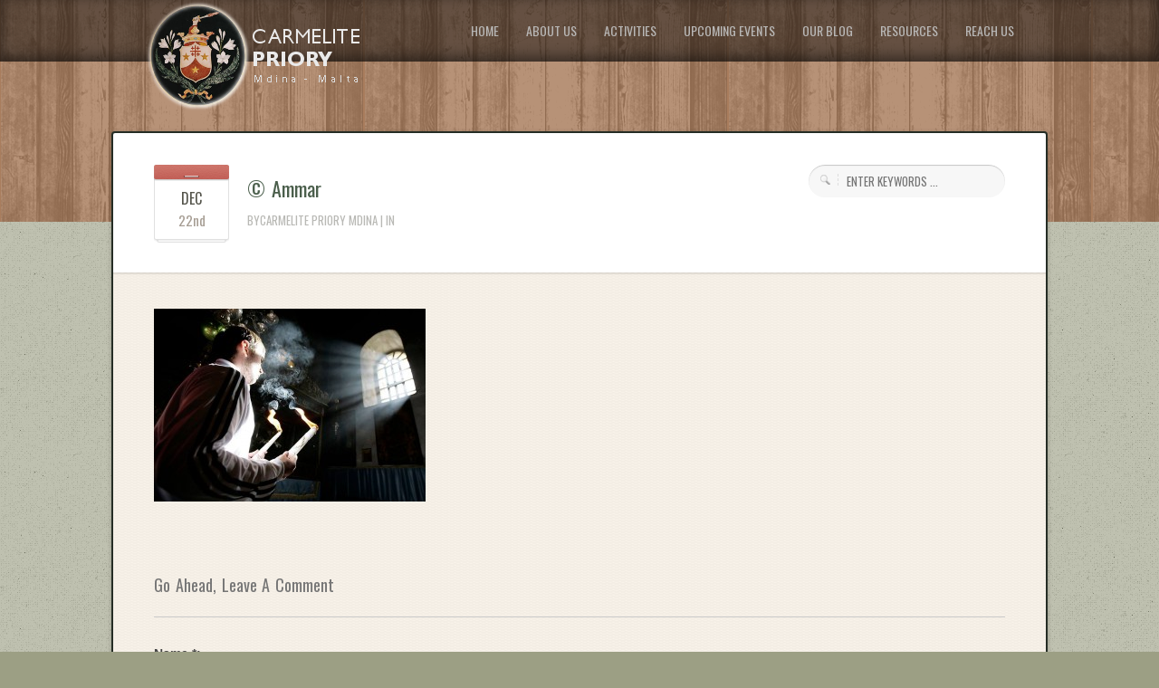

--- FILE ---
content_type: text/html; charset=UTF-8
request_url: https://www.carmelitepriory.org/advent-reflection-sunday-4th-week-advent/ammar/
body_size: 10814
content:
<!DOCTYPE html>
<!--[if lt IE 7 ]><html class="ie ie6" lang="en"> <![endif]-->
<!--[if IE 7 ]><html class="ie ie7" lang="en"> <![endif]-->
<!--[if IE 8 ]><html class="ie ie8" lang="en"> <![endif]-->
<!--[if (gte IE 9)|!(IE)]><!--><html lang="en-US"> <!--<![endif]-->
<head>

	<!-- Basic Page Needs
  ================================================== -->
<meta charset="UTF-8" />

<title>© Ammar - Carmelite Priory</title>
      

        <meta name="SKYPE_TOOLBAR" content="SKYPE_TOOLBAR_PARSER_COMPATIBLE" />
        <meta name="format-detection" content="telephone=no" />
	<!-- Mobile Specific Metas
  ================================================== -->
	<meta name="viewport" content="width=device-width, initial-scale=1, maximum-scale=1">
          	
        <!-- CSS
  ================================================== -->
        <link rel="stylesheet" href="https://www.carmelitepriory.org/wp-content/themes/TheGoodNews/stylesheets/base.css">
        <link rel="stylesheet" href="https://www.carmelitepriory.org/wp-content/themes/TheGoodNews/stylesheets/skeleton.css">
        <link rel="stylesheet" href="https://www.carmelitepriory.org/wp-content/themes/TheGoodNews/stylesheets/btn.css">
        <link rel="stylesheet" href="https://www.carmelitepriory.org/wp-content/themes/TheGoodNews/stylesheets/flexslider.css">
        <link rel="stylesheet" href="https://www.carmelitepriory.org/wp-content/themes/TheGoodNews/stylesheets/superfish.css">
        <link rel="stylesheet" href="https://www.carmelitepriory.org/wp-content/themes/TheGoodNews/stylesheets/prettyPhoto.css">
        <link rel="stylesheet" href="https://www.carmelitepriory.org/wp-content/themes/TheGoodNews/js/jPlayer/css/style.css">
        
        <link rel="stylesheet" href="https://www.carmelitepriory.org/wp-content/themes/TheGoodNews/style.css" type="text/css" media="screen" />
            
       
        <!-- Google Fonts -->
            
        <link href='https://fonts.googleapis.com/css?family=Copse|Courgette|Oswald:400,300,700|Droid+Serif:400,700,400italic,700italic|Droid+Sans:400,700|Open+Sans:300italic,400italic,600italic,700italic,800italic,400,300,600,700,800' rel='stylesheet' type='text/css'>
  
	<!--[if lt IE 9]>
		<script src="http://html5shim.googlecode.com/svn/trunk/html5.js"></script>
	<![endif]-->

	<!-- Favicons
	================================================== -->
	<link rel="shortcut icon" href="images/favicon.ico">
	<link rel="apple-touch-icon" href="images/apple-touch-icon.png">
	<link rel="apple-touch-icon" sizes="72x72" href="images/apple-touch-icon-72x72.png">
	<link rel="apple-touch-icon" sizes="114x114" href="images/apple-touch-icon-114x114.png">
        
        
        <!-- Atoms & Pingback
        ================================================== -->

        <link rel="alternate" type="application/rss+xml" title="Carmelite Priory RSS Feed" href="https://www.carmelitepriory.org/feed/" />
        <link rel="alternate" type="text/xml" title="RSS .92" href="https://www.carmelitepriory.org/feed/rss/" />
        <link rel="alternate" type="application/atom+xml" title="Atom 0.3" href="https://www.carmelitepriory.org/feed/atom/" />
        <link rel="pingback" href="https://www.carmelitepriory.org/xmlrpc.php" />

        <!-- Theme Hook -->
    
        <meta name='robots' content='index, follow, max-image-preview:large, max-snippet:-1, max-video-preview:-1' />

	<!-- This site is optimized with the Yoast SEO plugin v20.9 - https://yoast.com/wordpress/plugins/seo/ -->
	<meta name="description" content="Carmelite Priory Mdina" />
	<link rel="canonical" href="https://www.carmelitepriory.org/advent-reflection-sunday-4th-week-advent/ammar/" />
	<meta property="og:locale" content="en_US" />
	<meta property="og:type" content="article" />
	<meta property="og:title" content="© Ammar - Carmelite Priory" />
	<meta property="og:description" content="Carmelite Priory Mdina" />
	<meta property="og:url" content="https://www.carmelitepriory.org/advent-reflection-sunday-4th-week-advent/ammar/" />
	<meta property="og:site_name" content="Carmelite Priory" />
	<meta property="og:image" content="https://www.carmelitepriory.org/advent-reflection-sunday-4th-week-advent/ammar" />
	<meta property="og:image:width" content="959" />
	<meta property="og:image:height" content="681" />
	<meta property="og:image:type" content="image/jpeg" />
	<script type="application/ld+json" class="yoast-schema-graph">{"@context":"https://schema.org","@graph":[{"@type":"WebPage","@id":"https://www.carmelitepriory.org/advent-reflection-sunday-4th-week-advent/ammar/","url":"https://www.carmelitepriory.org/advent-reflection-sunday-4th-week-advent/ammar/","name":"© Ammar - Carmelite Priory","isPartOf":{"@id":"https://www.carmelitepriory.org/#website"},"primaryImageOfPage":{"@id":"https://www.carmelitepriory.org/advent-reflection-sunday-4th-week-advent/ammar/#primaryimage"},"image":{"@id":"https://www.carmelitepriory.org/advent-reflection-sunday-4th-week-advent/ammar/#primaryimage"},"thumbnailUrl":"https://www.carmelitepriory.org/wp-content/uploads/2013/12/©-Ammar.jpg","datePublished":"2013-12-22T08:45:16+00:00","dateModified":"2013-12-22T08:45:16+00:00","description":"Carmelite Priory Mdina","breadcrumb":{"@id":"https://www.carmelitepriory.org/advent-reflection-sunday-4th-week-advent/ammar/#breadcrumb"},"inLanguage":"en-US","potentialAction":[{"@type":"ReadAction","target":["https://www.carmelitepriory.org/advent-reflection-sunday-4th-week-advent/ammar/"]}]},{"@type":"ImageObject","inLanguage":"en-US","@id":"https://www.carmelitepriory.org/advent-reflection-sunday-4th-week-advent/ammar/#primaryimage","url":"https://www.carmelitepriory.org/wp-content/uploads/2013/12/©-Ammar.jpg","contentUrl":"https://www.carmelitepriory.org/wp-content/uploads/2013/12/©-Ammar.jpg","width":959,"height":681,"caption":"© Ammar"},{"@type":"BreadcrumbList","@id":"https://www.carmelitepriory.org/advent-reflection-sunday-4th-week-advent/ammar/#breadcrumb","itemListElement":[{"@type":"ListItem","position":1,"name":"Home","item":"https://www.carmelitepriory.org/"},{"@type":"ListItem","position":2,"name":"Advent Reflection &#8211; Sunday 4th Week of Advent","item":"https://www.carmelitepriory.org/advent-reflection-sunday-4th-week-advent/"},{"@type":"ListItem","position":3,"name":"© Ammar"}]},{"@type":"WebSite","@id":"https://www.carmelitepriory.org/#website","url":"https://www.carmelitepriory.org/","name":"Carmelite Priory","description":"Mdina - Malta","potentialAction":[{"@type":"SearchAction","target":{"@type":"EntryPoint","urlTemplate":"https://www.carmelitepriory.org/?s={search_term_string}"},"query-input":"required name=search_term_string"}],"inLanguage":"en-US"}]}</script>
	<!-- / Yoast SEO plugin. -->


<link rel="alternate" type="application/rss+xml" title="Carmelite Priory &raquo; Feed" href="https://www.carmelitepriory.org/feed/" />
<link rel="alternate" type="application/rss+xml" title="Carmelite Priory &raquo; Comments Feed" href="https://www.carmelitepriory.org/comments/feed/" />
<link rel="alternate" type="application/rss+xml" title="Carmelite Priory &raquo; © Ammar Comments Feed" href="https://www.carmelitepriory.org/advent-reflection-sunday-4th-week-advent/ammar/feed/" />
<script type="text/javascript">
window._wpemojiSettings = {"baseUrl":"https:\/\/s.w.org\/images\/core\/emoji\/14.0.0\/72x72\/","ext":".png","svgUrl":"https:\/\/s.w.org\/images\/core\/emoji\/14.0.0\/svg\/","svgExt":".svg","source":{"concatemoji":"https:\/\/www.carmelitepriory.org\/wp-includes\/js\/wp-emoji-release.min.js?ver=6.2.8"}};
/*! This file is auto-generated */
!function(e,a,t){var n,r,o,i=a.createElement("canvas"),p=i.getContext&&i.getContext("2d");function s(e,t){p.clearRect(0,0,i.width,i.height),p.fillText(e,0,0);e=i.toDataURL();return p.clearRect(0,0,i.width,i.height),p.fillText(t,0,0),e===i.toDataURL()}function c(e){var t=a.createElement("script");t.src=e,t.defer=t.type="text/javascript",a.getElementsByTagName("head")[0].appendChild(t)}for(o=Array("flag","emoji"),t.supports={everything:!0,everythingExceptFlag:!0},r=0;r<o.length;r++)t.supports[o[r]]=function(e){if(p&&p.fillText)switch(p.textBaseline="top",p.font="600 32px Arial",e){case"flag":return s("\ud83c\udff3\ufe0f\u200d\u26a7\ufe0f","\ud83c\udff3\ufe0f\u200b\u26a7\ufe0f")?!1:!s("\ud83c\uddfa\ud83c\uddf3","\ud83c\uddfa\u200b\ud83c\uddf3")&&!s("\ud83c\udff4\udb40\udc67\udb40\udc62\udb40\udc65\udb40\udc6e\udb40\udc67\udb40\udc7f","\ud83c\udff4\u200b\udb40\udc67\u200b\udb40\udc62\u200b\udb40\udc65\u200b\udb40\udc6e\u200b\udb40\udc67\u200b\udb40\udc7f");case"emoji":return!s("\ud83e\udef1\ud83c\udffb\u200d\ud83e\udef2\ud83c\udfff","\ud83e\udef1\ud83c\udffb\u200b\ud83e\udef2\ud83c\udfff")}return!1}(o[r]),t.supports.everything=t.supports.everything&&t.supports[o[r]],"flag"!==o[r]&&(t.supports.everythingExceptFlag=t.supports.everythingExceptFlag&&t.supports[o[r]]);t.supports.everythingExceptFlag=t.supports.everythingExceptFlag&&!t.supports.flag,t.DOMReady=!1,t.readyCallback=function(){t.DOMReady=!0},t.supports.everything||(n=function(){t.readyCallback()},a.addEventListener?(a.addEventListener("DOMContentLoaded",n,!1),e.addEventListener("load",n,!1)):(e.attachEvent("onload",n),a.attachEvent("onreadystatechange",function(){"complete"===a.readyState&&t.readyCallback()})),(e=t.source||{}).concatemoji?c(e.concatemoji):e.wpemoji&&e.twemoji&&(c(e.twemoji),c(e.wpemoji)))}(window,document,window._wpemojiSettings);
</script>
<style type="text/css">
img.wp-smiley,
img.emoji {
	display: inline !important;
	border: none !important;
	box-shadow: none !important;
	height: 1em !important;
	width: 1em !important;
	margin: 0 0.07em !important;
	vertical-align: -0.1em !important;
	background: none !important;
	padding: 0 !important;
}
</style>
	<link rel='stylesheet' id='flagallery-css' href='https://www.carmelitepriory.org/wp-content/plugins/flash-album-gallery/assets/flagallery.css?ver=6.0.2' type='text/css' media='all' />
<link rel='stylesheet' id='wp-block-library-css' href='https://www.carmelitepriory.org/wp-includes/css/dist/block-library/style.min.css?ver=6.2.8' type='text/css' media='all' />
<link rel='stylesheet' id='classic-theme-styles-css' href='https://www.carmelitepriory.org/wp-includes/css/classic-themes.min.css?ver=6.2.8' type='text/css' media='all' />
<style id='global-styles-inline-css' type='text/css'>
body{--wp--preset--color--black: #000000;--wp--preset--color--cyan-bluish-gray: #abb8c3;--wp--preset--color--white: #ffffff;--wp--preset--color--pale-pink: #f78da7;--wp--preset--color--vivid-red: #cf2e2e;--wp--preset--color--luminous-vivid-orange: #ff6900;--wp--preset--color--luminous-vivid-amber: #fcb900;--wp--preset--color--light-green-cyan: #7bdcb5;--wp--preset--color--vivid-green-cyan: #00d084;--wp--preset--color--pale-cyan-blue: #8ed1fc;--wp--preset--color--vivid-cyan-blue: #0693e3;--wp--preset--color--vivid-purple: #9b51e0;--wp--preset--gradient--vivid-cyan-blue-to-vivid-purple: linear-gradient(135deg,rgba(6,147,227,1) 0%,rgb(155,81,224) 100%);--wp--preset--gradient--light-green-cyan-to-vivid-green-cyan: linear-gradient(135deg,rgb(122,220,180) 0%,rgb(0,208,130) 100%);--wp--preset--gradient--luminous-vivid-amber-to-luminous-vivid-orange: linear-gradient(135deg,rgba(252,185,0,1) 0%,rgba(255,105,0,1) 100%);--wp--preset--gradient--luminous-vivid-orange-to-vivid-red: linear-gradient(135deg,rgba(255,105,0,1) 0%,rgb(207,46,46) 100%);--wp--preset--gradient--very-light-gray-to-cyan-bluish-gray: linear-gradient(135deg,rgb(238,238,238) 0%,rgb(169,184,195) 100%);--wp--preset--gradient--cool-to-warm-spectrum: linear-gradient(135deg,rgb(74,234,220) 0%,rgb(151,120,209) 20%,rgb(207,42,186) 40%,rgb(238,44,130) 60%,rgb(251,105,98) 80%,rgb(254,248,76) 100%);--wp--preset--gradient--blush-light-purple: linear-gradient(135deg,rgb(255,206,236) 0%,rgb(152,150,240) 100%);--wp--preset--gradient--blush-bordeaux: linear-gradient(135deg,rgb(254,205,165) 0%,rgb(254,45,45) 50%,rgb(107,0,62) 100%);--wp--preset--gradient--luminous-dusk: linear-gradient(135deg,rgb(255,203,112) 0%,rgb(199,81,192) 50%,rgb(65,88,208) 100%);--wp--preset--gradient--pale-ocean: linear-gradient(135deg,rgb(255,245,203) 0%,rgb(182,227,212) 50%,rgb(51,167,181) 100%);--wp--preset--gradient--electric-grass: linear-gradient(135deg,rgb(202,248,128) 0%,rgb(113,206,126) 100%);--wp--preset--gradient--midnight: linear-gradient(135deg,rgb(2,3,129) 0%,rgb(40,116,252) 100%);--wp--preset--duotone--dark-grayscale: url('#wp-duotone-dark-grayscale');--wp--preset--duotone--grayscale: url('#wp-duotone-grayscale');--wp--preset--duotone--purple-yellow: url('#wp-duotone-purple-yellow');--wp--preset--duotone--blue-red: url('#wp-duotone-blue-red');--wp--preset--duotone--midnight: url('#wp-duotone-midnight');--wp--preset--duotone--magenta-yellow: url('#wp-duotone-magenta-yellow');--wp--preset--duotone--purple-green: url('#wp-duotone-purple-green');--wp--preset--duotone--blue-orange: url('#wp-duotone-blue-orange');--wp--preset--font-size--small: 13px;--wp--preset--font-size--medium: 20px;--wp--preset--font-size--large: 36px;--wp--preset--font-size--x-large: 42px;--wp--preset--spacing--20: 0.44rem;--wp--preset--spacing--30: 0.67rem;--wp--preset--spacing--40: 1rem;--wp--preset--spacing--50: 1.5rem;--wp--preset--spacing--60: 2.25rem;--wp--preset--spacing--70: 3.38rem;--wp--preset--spacing--80: 5.06rem;--wp--preset--shadow--natural: 6px 6px 9px rgba(0, 0, 0, 0.2);--wp--preset--shadow--deep: 12px 12px 50px rgba(0, 0, 0, 0.4);--wp--preset--shadow--sharp: 6px 6px 0px rgba(0, 0, 0, 0.2);--wp--preset--shadow--outlined: 6px 6px 0px -3px rgba(255, 255, 255, 1), 6px 6px rgba(0, 0, 0, 1);--wp--preset--shadow--crisp: 6px 6px 0px rgba(0, 0, 0, 1);}:where(.is-layout-flex){gap: 0.5em;}body .is-layout-flow > .alignleft{float: left;margin-inline-start: 0;margin-inline-end: 2em;}body .is-layout-flow > .alignright{float: right;margin-inline-start: 2em;margin-inline-end: 0;}body .is-layout-flow > .aligncenter{margin-left: auto !important;margin-right: auto !important;}body .is-layout-constrained > .alignleft{float: left;margin-inline-start: 0;margin-inline-end: 2em;}body .is-layout-constrained > .alignright{float: right;margin-inline-start: 2em;margin-inline-end: 0;}body .is-layout-constrained > .aligncenter{margin-left: auto !important;margin-right: auto !important;}body .is-layout-constrained > :where(:not(.alignleft):not(.alignright):not(.alignfull)){max-width: var(--wp--style--global--content-size);margin-left: auto !important;margin-right: auto !important;}body .is-layout-constrained > .alignwide{max-width: var(--wp--style--global--wide-size);}body .is-layout-flex{display: flex;}body .is-layout-flex{flex-wrap: wrap;align-items: center;}body .is-layout-flex > *{margin: 0;}:where(.wp-block-columns.is-layout-flex){gap: 2em;}.has-black-color{color: var(--wp--preset--color--black) !important;}.has-cyan-bluish-gray-color{color: var(--wp--preset--color--cyan-bluish-gray) !important;}.has-white-color{color: var(--wp--preset--color--white) !important;}.has-pale-pink-color{color: var(--wp--preset--color--pale-pink) !important;}.has-vivid-red-color{color: var(--wp--preset--color--vivid-red) !important;}.has-luminous-vivid-orange-color{color: var(--wp--preset--color--luminous-vivid-orange) !important;}.has-luminous-vivid-amber-color{color: var(--wp--preset--color--luminous-vivid-amber) !important;}.has-light-green-cyan-color{color: var(--wp--preset--color--light-green-cyan) !important;}.has-vivid-green-cyan-color{color: var(--wp--preset--color--vivid-green-cyan) !important;}.has-pale-cyan-blue-color{color: var(--wp--preset--color--pale-cyan-blue) !important;}.has-vivid-cyan-blue-color{color: var(--wp--preset--color--vivid-cyan-blue) !important;}.has-vivid-purple-color{color: var(--wp--preset--color--vivid-purple) !important;}.has-black-background-color{background-color: var(--wp--preset--color--black) !important;}.has-cyan-bluish-gray-background-color{background-color: var(--wp--preset--color--cyan-bluish-gray) !important;}.has-white-background-color{background-color: var(--wp--preset--color--white) !important;}.has-pale-pink-background-color{background-color: var(--wp--preset--color--pale-pink) !important;}.has-vivid-red-background-color{background-color: var(--wp--preset--color--vivid-red) !important;}.has-luminous-vivid-orange-background-color{background-color: var(--wp--preset--color--luminous-vivid-orange) !important;}.has-luminous-vivid-amber-background-color{background-color: var(--wp--preset--color--luminous-vivid-amber) !important;}.has-light-green-cyan-background-color{background-color: var(--wp--preset--color--light-green-cyan) !important;}.has-vivid-green-cyan-background-color{background-color: var(--wp--preset--color--vivid-green-cyan) !important;}.has-pale-cyan-blue-background-color{background-color: var(--wp--preset--color--pale-cyan-blue) !important;}.has-vivid-cyan-blue-background-color{background-color: var(--wp--preset--color--vivid-cyan-blue) !important;}.has-vivid-purple-background-color{background-color: var(--wp--preset--color--vivid-purple) !important;}.has-black-border-color{border-color: var(--wp--preset--color--black) !important;}.has-cyan-bluish-gray-border-color{border-color: var(--wp--preset--color--cyan-bluish-gray) !important;}.has-white-border-color{border-color: var(--wp--preset--color--white) !important;}.has-pale-pink-border-color{border-color: var(--wp--preset--color--pale-pink) !important;}.has-vivid-red-border-color{border-color: var(--wp--preset--color--vivid-red) !important;}.has-luminous-vivid-orange-border-color{border-color: var(--wp--preset--color--luminous-vivid-orange) !important;}.has-luminous-vivid-amber-border-color{border-color: var(--wp--preset--color--luminous-vivid-amber) !important;}.has-light-green-cyan-border-color{border-color: var(--wp--preset--color--light-green-cyan) !important;}.has-vivid-green-cyan-border-color{border-color: var(--wp--preset--color--vivid-green-cyan) !important;}.has-pale-cyan-blue-border-color{border-color: var(--wp--preset--color--pale-cyan-blue) !important;}.has-vivid-cyan-blue-border-color{border-color: var(--wp--preset--color--vivid-cyan-blue) !important;}.has-vivid-purple-border-color{border-color: var(--wp--preset--color--vivid-purple) !important;}.has-vivid-cyan-blue-to-vivid-purple-gradient-background{background: var(--wp--preset--gradient--vivid-cyan-blue-to-vivid-purple) !important;}.has-light-green-cyan-to-vivid-green-cyan-gradient-background{background: var(--wp--preset--gradient--light-green-cyan-to-vivid-green-cyan) !important;}.has-luminous-vivid-amber-to-luminous-vivid-orange-gradient-background{background: var(--wp--preset--gradient--luminous-vivid-amber-to-luminous-vivid-orange) !important;}.has-luminous-vivid-orange-to-vivid-red-gradient-background{background: var(--wp--preset--gradient--luminous-vivid-orange-to-vivid-red) !important;}.has-very-light-gray-to-cyan-bluish-gray-gradient-background{background: var(--wp--preset--gradient--very-light-gray-to-cyan-bluish-gray) !important;}.has-cool-to-warm-spectrum-gradient-background{background: var(--wp--preset--gradient--cool-to-warm-spectrum) !important;}.has-blush-light-purple-gradient-background{background: var(--wp--preset--gradient--blush-light-purple) !important;}.has-blush-bordeaux-gradient-background{background: var(--wp--preset--gradient--blush-bordeaux) !important;}.has-luminous-dusk-gradient-background{background: var(--wp--preset--gradient--luminous-dusk) !important;}.has-pale-ocean-gradient-background{background: var(--wp--preset--gradient--pale-ocean) !important;}.has-electric-grass-gradient-background{background: var(--wp--preset--gradient--electric-grass) !important;}.has-midnight-gradient-background{background: var(--wp--preset--gradient--midnight) !important;}.has-small-font-size{font-size: var(--wp--preset--font-size--small) !important;}.has-medium-font-size{font-size: var(--wp--preset--font-size--medium) !important;}.has-large-font-size{font-size: var(--wp--preset--font-size--large) !important;}.has-x-large-font-size{font-size: var(--wp--preset--font-size--x-large) !important;}
.wp-block-navigation a:where(:not(.wp-element-button)){color: inherit;}
:where(.wp-block-columns.is-layout-flex){gap: 2em;}
.wp-block-pullquote{font-size: 1.5em;line-height: 1.6;}
</style>
<link rel='stylesheet' id='contact-form-7-css' href='https://www.carmelitepriory.org/wp-content/plugins/contact-form-7/includes/css/styles.css?ver=5.7.7' type='text/css' media='all' />
<link rel='stylesheet' id='slb_core-css' href='https://www.carmelitepriory.org/wp-content/plugins/simple-lightbox/client/css/app.css?ver=2.9.3' type='text/css' media='all' />
<script type='text/javascript' src='https://www.carmelitepriory.org/wp-content/plugins/enable-jquery-migrate-helper/js/jquery/jquery-1.12.4-wp.js?ver=1.12.4-wp' id='jquery-core-js'></script>
<script type='text/javascript' src='https://www.carmelitepriory.org/wp-content/plugins/enable-jquery-migrate-helper/js/jquery-migrate/jquery-migrate-1.4.1-wp.js?ver=1.4.1-wp' id='jquery-migrate-js'></script>
<script type='text/javascript' src='https://www.carmelitepriory.org/wp-content/themes/TheGoodNews/js/script.js?ver=6.2.8' id='script-js'></script>
<script type='text/javascript' src='https://www.carmelitepriory.org/wp-content/themes/TheGoodNews/js/jquery.prettyPhoto.js?ver=6.2.8' id='prettyPhoto-js'></script>
<script type='text/javascript' src='https://www.carmelitepriory.org/wp-content/themes/TheGoodNews/js/jPlayer/js/jquery.jplayer.min.js?ver=6.2.8' id='jPlayer-js'></script>
<script type='text/javascript' src='https://www.carmelitepriory.org/wp-content/themes/TheGoodNews/js/superfish.js?ver=6.2.8' id='superfish-js'></script>
<script type='text/javascript' src='https://www.carmelitepriory.org/wp-content/themes/TheGoodNews/js/jquery.flexslider-min.js?ver=6.2.8' id='flexslider-js'></script>
<script type='text/javascript' src='https://www.carmelitepriory.org/wp-content/themes/TheGoodNews/js/jquery.fitvids.js?ver=6.2.8' id='fitvids-js'></script>
<link rel="https://api.w.org/" href="https://www.carmelitepriory.org/wp-json/" /><link rel="alternate" type="application/json" href="https://www.carmelitepriory.org/wp-json/wp/v2/media/1075" /><link rel="EditURI" type="application/rsd+xml" title="RSD" href="https://www.carmelitepriory.org/xmlrpc.php?rsd" />
<link rel="wlwmanifest" type="application/wlwmanifest+xml" href="https://www.carmelitepriory.org/wp-includes/wlwmanifest.xml" />
<meta name="generator" content="WordPress 6.2.8" />
<link rel='shortlink' href='https://www.carmelitepriory.org/?p=1075' />
<link rel="alternate" type="application/json+oembed" href="https://www.carmelitepriory.org/wp-json/oembed/1.0/embed?url=https%3A%2F%2Fwww.carmelitepriory.org%2Fadvent-reflection-sunday-4th-week-advent%2Fammar%2F" />
<link rel="alternate" type="text/xml+oembed" href="https://www.carmelitepriory.org/wp-json/oembed/1.0/embed?url=https%3A%2F%2Fwww.carmelitepriory.org%2Fadvent-reflection-sunday-4th-week-advent%2Fammar%2F&#038;format=xml" />
<style>.cpm-map img{ max-width: none !important;box-shadow:none !important;}</style><style type="text/css">
ul.scfw_16px li, ul.scfw_24px li, ul.scfw_32px li, ul.scfw_16px li a, ul.scfw_24px li a, ul.scfw_32px li a {
	display:inline !important;
	float:none !important;
	border:0 !important;
	background:transparent none !important;
	margin:0 !important;
	padding:0 !important;
}
ul.scfw_16px li {
	margin:0 2px 0 0 !important;
}
ul.scfw_24px li {
	margin:0 3px 0 0 !important;
}
ul.scfw_32px li {
	margin:0 5px 0 0 !important;
}
ul.scfw_text_img li:before, ul.scfw_16px li:before, ul.scfw_24px li:before, ul.scfw_32px li:before {
	content:none !important;
}
.scfw img {
	float:none !important;
}
</style>	
	
<!-- <meta name='Grand Flagallery' content='6.0.2' /> -->
<style id="sccss">/* Enter Your Custom CSS Here */

#s {
    /*float: right;*/
    margin-top: 0px !important; 
    width: 150px !important;
    color: #acacac;
    font-size: 13px;
    font-family: 'Oswald', sans-serif;
    text-transform: uppercase;
    -webkit-border-radius: 99px;
    -moz-border-radius: 99px;
    border-radius: 20px;
    -webkit-box-shadow: inset 0 1px 1px rgba(0,0,0, 0.2);
    -moz-box-shadow: inset 0 1px 1px rgba(0,0,0, 0.2);
    box-shadow: inset 0 1px 1px rgba(0,0,0, 0.2);
    border: none;
    /*background: url(images/searchBg.png) no-repeat 13px 10px #f7f7f7;*/
    background-color: #f7f7f7;
    padding: 8px 25px 8px 42px;
    font-weight: normal;
}</style>

   <!--[if IE 8]>
<style type="text/css">
   
   .button-big, .button-small, .portfolio_cats a, .pagination a, .pagination .current, .portfolio_previous a, .portfolio_next a  { color: #fff !important; }
   .main ul li a .description { font-size: 12px; }
   
</style>
<![endif]-->
   
    <!--[if IE 7]>
<style type="text/css">
   
	 .button-big, .button-small, .portfolio_cats a, .pagination a, .pagination .current, .portfolio_previous a, .portfolio_next a  { color: #fff !important; }
   .main ul li a .description { font-size: 12px; }
    
   }
   
</style>
<![endif]-->
    
     <!--[if IE 6]>
<style type="text/css">
   
	 .button-big, .button-small, .portfolio_cats a, .pagination a, .pagination .current, .portfolio_previous a, .portfolio_next a  { color: #fff !important; }
   .main ul li a .description { font-size: 12px; }
   }
   
</style>
<![endif]-->
    
                
    
     <style>
         
        .pageContent a {
             color: ;    
         }
         .pageContent a:hover {
             color: ;    
         }
         
     </style>
            
            
          
</head>

    <body data-spy="scroll" data-target=".subnav" data-offset="50" class="attachment attachment-template-default single single-attachment postid-1075 attachmentid-1075 attachment-jpeg">

    <header> 
            
        <div class="navBg"></div>
        
        <div class="container">
            
            <div class="logo"><a href="https://www.carmelitepriory.org"><img src="https://www.carmelitepriory.org/wp-content/uploads/2013/11/Logo1.png" /></a></div>

            
             <nav class="mainNav">

                    <ul id="menu-main-menu" class="nav sf-menu sf-js-enabled sf-shadow"><li id="menu-item-183" class="menu-item menu-item-type-custom menu-item-object-custom"><a href="http://carmelitepriory.org"><span class="title">Home</span></a></li>
<li id="menu-item-27" class="menu-item menu-item-type-post_type menu-item-object-page menu-item-has-children"><a href="https://www.carmelitepriory.org/welcome-carmelite-priory-mdina/"><span class="title">About Us</span></a>
<ul class="sub-menu">
	<li id="menu-item-29" class="menu-item menu-item-type-post_type menu-item-object-page"><a href="https://www.carmelitepriory.org/carmelite-tradition/">Carmelite Tradition</a></li>
	<li id="menu-item-49" class="menu-item menu-item-type-post_type menu-item-object-page"><a href="https://www.carmelitepriory.org/the-priory/">The Priory</a></li>
	<li id="menu-item-32" class="menu-item menu-item-type-post_type menu-item-object-page"><a href="https://www.carmelitepriory.org/the-priory/the-carmelite-church/">The Church</a></li>
	<li id="menu-item-33" class="menu-item menu-item-type-post_type menu-item-object-page"><a href="https://www.carmelitepriory.org/the-priory/spaces-to-visit/">Spaces to Visit</a></li>
	<li id="menu-item-292" class="menu-item menu-item-type-post_type menu-item-object-page"><a href="https://www.carmelitepriory.org/friends-of-the-priory/">Friends of the Priory</a></li>
	<li id="menu-item-3650" class="menu-item menu-item-type-post_type menu-item-object-page"><a href="https://www.carmelitepriory.org/the-priory/restaurant/">The Restaurant</a></li>
	<li id="menu-item-247" class="menu-item menu-item-type-post_type menu-item-object-page"><a href="https://www.carmelitepriory.org/welcome-carmelite-priory-mdina/our-network/">Our Network</a></li>
</ul>
</li>
<li id="menu-item-204" class="menu-item menu-item-type-post_type menu-item-object-page menu-item-has-children"><a href="https://www.carmelitepriory.org/activities/"><span class="title">Activities</span></a>
<ul class="sub-menu">
	<li id="menu-item-210" class="menu-item menu-item-type-post_type menu-item-object-page menu-item-has-children"><a href="https://www.carmelitepriory.org/activities/">A living Space</a>
	<ul class="sub-menu">
		<li id="menu-item-501" class="menu-item menu-item-type-post_type menu-item-object-page"><a href="https://www.carmelitepriory.org/activities/community/">Community</a></li>
		<li id="menu-item-269" class="menu-item menu-item-type-post_type menu-item-object-page menu-item-has-children"><a href="https://www.carmelitepriory.org/activities/liturgy/">Liturgy</a>
		<ul class="sub-menu">
			<li id="menu-item-1613" class="menu-item menu-item-type-post_type menu-item-object-page"><a href="https://www.carmelitepriory.org/activities/liturgy/randan/">Lent &#038; Holy Week at the Priory</a></li>
			<li id="menu-item-791" class="menu-item menu-item-type-post_type menu-item-object-page"><a href="https://www.carmelitepriory.org/activities/liturgy/advent-christmas-priory-mdina/">Christmas at the Priory</a></li>
			<li id="menu-item-3508" class="menu-item menu-item-type-post_type menu-item-object-page"><a href="https://www.carmelitepriory.org/activities/liturgy/patronalfeast/">Solemn Commemoration of Our Lady of Mount Carmel</a></li>
		</ul>
</li>
		<li id="menu-item-267" class="menu-item menu-item-type-post_type menu-item-object-page"><a href="https://www.carmelitepriory.org/activities/lectio-divina/">Lectio Divina</a></li>
		<li id="menu-item-266" class="menu-item menu-item-type-post_type menu-item-object-page"><a href="https://www.carmelitepriory.org/activities/retreats/">Retreats</a></li>
		<li id="menu-item-264" class="menu-item menu-item-type-post_type menu-item-object-page menu-item-has-children"><a href="https://www.carmelitepriory.org/activities/formation/">Formation</a>
		<ul class="sub-menu">
			<li id="menu-item-1806" class="menu-item menu-item-type-post_type menu-item-object-page"><a href="https://www.carmelitepriory.org/activities/formation/master/">Master of Arts in Spirituality or Spiritual Companionship</a></li>
		</ul>
</li>
		<li id="menu-item-265" class="menu-item menu-item-type-post_type menu-item-object-page"><a href="https://www.carmelitepriory.org/activities/culture/">Culture</a></li>
	</ul>
</li>
	<li id="menu-item-222" class="menu-item menu-item-type-post_type menu-item-object-page"><a href="https://www.carmelitepriory.org/ideas/">Share your Ideas</a></li>
	<li id="menu-item-209" class="menu-item menu-item-type-custom menu-item-object-custom"><a href="http://www.carmelitepriory.org/events_cats/past-events/">Past Events</a></li>
</ul>
</li>
<li id="menu-item-309" class="menu-item menu-item-type-custom menu-item-object-custom"><a href="http://www.carmelitepriory.org/events_cats/upcoming-events/"><span class="title">Upcoming Events</span></a></li>
<li id="menu-item-173" class="menu-item menu-item-type-post_type menu-item-object-page menu-item-has-children"><a href="https://www.carmelitepriory.org/latest-news/"><span class="title">Our Blog</span></a>
<ul class="sub-menu">
	<li id="menu-item-2971" class="menu-item menu-item-type-taxonomy menu-item-object-category"><a href="https://www.carmelitepriory.org/category/news/">News</a></li>
	<li id="menu-item-3731" class="menu-item menu-item-type-taxonomy menu-item-object-category"><a href="https://www.carmelitepriory.org/category/community-2/">Kurżitajiet Karmelitani</a></li>
	<li id="menu-item-3725" class="menu-item menu-item-type-taxonomy menu-item-object-category"><a href="https://www.carmelitepriory.org/category/saints/">Saints</a></li>
	<li id="menu-item-2947" class="menu-item menu-item-type-taxonomy menu-item-object-category"><a href="https://www.carmelitepriory.org/category/reflections/">Reflections &amp; Sermons</a></li>
</ul>
</li>
<li id="menu-item-3678" class="menu-item menu-item-type-taxonomy menu-item-object-category menu-item-has-children"><a href="https://www.carmelitepriory.org/category/resources/"><span class="title">Resources</span></a>
<ul class="sub-menu">
	<li id="menu-item-3679" class="menu-item menu-item-type-taxonomy menu-item-object-category"><a href="https://www.carmelitepriory.org/category/resources/books/">Books</a></li>
	<li id="menu-item-2945" class="menu-item menu-item-type-taxonomy menu-item-object-category menu-item-has-children"><a href="https://www.carmelitepriory.org/category/resources/podcast/">Podcasts</a>
	<ul class="sub-menu">
		<li id="menu-item-3739" class="menu-item menu-item-type-taxonomy menu-item-object-category"><a href="https://www.carmelitepriory.org/category/resources/podcast/l-erbgha-tal-karmnu/">L-Erbgha Tal-Karmnu</a></li>
		<li id="menu-item-3703" class="menu-item menu-item-type-taxonomy menu-item-object-category"><a href="https://www.carmelitepriory.org/category/resources/podcast/concerts-podcast/">Concerts</a></li>
	</ul>
</li>
	<li id="menu-item-2946" class="menu-item menu-item-type-taxonomy menu-item-object-category"><a href="https://www.carmelitepriory.org/category/resources/video/">Videos</a></li>
	<li id="menu-item-1302" class="menu-item menu-item-type-post_type menu-item-object-page menu-item-has-children"><a href="https://www.carmelitepriory.org/shop/">Bookstore</a>
	<ul class="sub-menu">
		<li id="menu-item-1304" class="menu-item menu-item-type-post_type menu-item-object-page"><a href="https://www.carmelitepriory.org/shop/cart/">Your Cart</a></li>
		<li id="menu-item-1306" class="menu-item menu-item-type-post_type menu-item-object-page"><a href="https://www.carmelitepriory.org/my-account/">My Account</a></li>
	</ul>
</li>
	<li id="menu-item-4354" class="menu-item menu-item-type-taxonomy menu-item-object-category"><a href="https://www.carmelitepriory.org/category/terms-and-conditions/">Terms and Conditions</a></li>
	<li id="menu-item-4689" class="menu-item menu-item-type-post_type menu-item-object-page menu-item-privacy-policy"><a href="https://www.carmelitepriory.org/contact/privacy-policy/">Privacy Policy</a></li>
</ul>
</li>
<li id="menu-item-170" class="menu-item menu-item-type-post_type menu-item-object-page"><a href="https://www.carmelitepriory.org/contact/"><span class="title">Reach Us</span></a></li>
</ul>                 
                 <div class="container mobileNav">
                
                <div class="sixteen columns"></div>
                
            </div>

                </nav>
            
        </div>
    
    </header>        
          

    <div class="topModule clearfix">

        
                                      
       
                        
       
     
            <div class="container pageTitle">
            
                <div class="ten columns">
                    
                      <div class="postEventsDate">
                                     
                                     <span class="month">Dec</span>
                                     <span class="day">22nd</span>
                                
                                 </div>
                                 
                                 <div class="postListTitle">
                                     
                                     <h1><a href="#">© Ammar</a></h1>
                                     <span>ByCarmelite Priory Mdina | In  </span>
   
                                     
                                 </div>
                                       
                    
                </div>
                
                <div class="six columns">
                    
                    <form role="search" method="get" id="searchform" class="searchform" action="https://www.carmelitepriory.org/">
				<div>
					<label class="screen-reader-text" for="s">Search for:</label>
					<input type="text" value="" name="s" id="s" />
					<input type="submit" id="searchsubmit" value="Search" />
				</div>
			</form>                    
                                        
                </div>
            
        </div>
             <div class="container pageContent clearfix">
            
                 
                                  
                 <div class="sixteen columns">
                     
                                              
                                


<p class="attachment"><a href="https://www.carmelitepriory.org/wp-content/uploads/2013/12/©-Ammar.jpg" data-slb-active="1" data-slb-asset="722364757" data-slb-internal="0" data-slb-group="1075"><img width="300" height="213" src="https://www.carmelitepriory.org/wp-content/uploads/2013/12/©-Ammar-300x213.jpg" class="attachment-medium size-medium" alt="© Ammar" decoding="async" loading="lazy" srcset="https://www.carmelitepriory.org/wp-content/uploads/2013/12/©-Ammar-300x213.jpg 300w, https://www.carmelitepriory.org/wp-content/uploads/2013/12/©-Ammar.jpg 959w" sizes="(max-width: 300px) 100vw, 300px" /></a></p>

                        


<!-- You can start editing here. -->

<div id="comments">




    
        <!-- If comments are open, but there are no comments. -->



    





           

            
      
 


    <div class="clearfix">
       
         
        
            <form action="https://www.carmelitepriory.org/wp-comments-post.php" method="post" id="commentform">

                                
              </div>
                    
          <h4>Go Ahead, Leave A Comment</h4>
        <div id="comment-form">
            
        
            
             
               
               
            
 
        
  
        <div class="cancel-comment-reply">
            
            

            <small><a rel="nofollow" id="cancel-comment-reply-link" href="/advent-reflection-sunday-4th-week-advent/ammar/#respond" style="display:none;">Click here to cancel reply.</a></small>

        </div>

                      <div>

                          <span>Name *: </span>

                        <input class="short" type="text" name="author" id="author" value="" size="40" tabindex="1" aria-required='true' />


                        <span>Mail *: <em>won&acute;t be published</em></span>

                                    <input class="short" type="text" name="email" id="email" value="" size="40" tabindex="2" aria-required='true' />

                                    <span for="url">Website</span>
                        
                        <input class="short" type="text" name="url" id="url" value="" size="40" tabindex="3" />

                    
                      </div>

                
        <!--<p><small><strong>XHTML:</strong> You can use these tags: <code>&lt;a href=&quot;&quot; title=&quot;&quot;&gt; &lt;abbr title=&quot;&quot;&gt; &lt;acronym title=&quot;&quot;&gt; &lt;b&gt; &lt;blockquote cite=&quot;&quot;&gt; &lt;cite&gt; &lt;code&gt; &lt;del datetime=&quot;&quot;&gt; &lt;em&gt; &lt;i&gt; &lt;q cite=&quot;&quot;&gt; &lt;s&gt; &lt;strike&gt; &lt;strong&gt; </code></small></p>-->

   
            
                      <div>
                          
                                                
                          <span for="comment">Comment*:</span>

                          <div id="respond"></div>
                    <textarea name="comment" id="comment" style="width: 565px;" cols="61" rows="10" tabindex="4"></textarea></p>

                      <input name="submit" type="submit" class="button-big rounded3 brown" style="margin: 5px 0; border: none;" id="submit" tabindex="5" value="Submit Your Comment" />

                       
                      
                    <input type='hidden' name='comment_post_ID' value='1075' id='comment_post_ID' />
<input type='hidden' name='comment_parent' id='comment_parent' value='0' />

                </p>       

        <p style="display: none;"><input type="hidden" id="akismet_comment_nonce" name="akismet_comment_nonce" value="0f5e1fb59e" /></p><p class="comment-subscription-form"><input type="checkbox" name="subscribe_mad_mimi" id="subscribe_mad_mimi" value="subscribe" style="width: auto; -moz-appearance: checkbox; -webkit-appearance: checkbox;" /> <label class="subscribe-label" id="subscribe-blog-label" for="subscribe_mad_mimi">Notify me of new posts by email.</label></p><p style="display: none !important;"><label>&#916;<textarea name="ak_hp_textarea" cols="45" rows="8" maxlength="100"></textarea></label><input type="hidden" id="ak_js_1" name="ak_js" value="92"/><script>document.getElementById( "ak_js_1" ).setAttribute( "value", ( new Date() ).getTime() );</script></p>
            </form>
            
</div>
        
        </div>

    
    </div>


    

                     
                 </div>
                     
                                          
            
        </div>
          
    </div>
  
    </div>
             
  
    <footer>
        
        <div class="container">
        
            <div class="container">
<div class="twelve columns">
<h3>WHO ARE WE?</h3>
<p style="text-align: justify;"><img style="float: left; margin: 15px 20px 20px 0;" src="http://www.carmelitepriory.org/wp-content/uploads/2013/11/Logo_Footer.png" alt="Carmelite Priory" />The Carmelite Priory is the only priory in Malta open to visitors. Carmelite friars living here share their lifestyle with visitors who wish to pay a visit, or to spend days of recollection, organise spiritual-cultural events, or participate in the courses organised by the Carmelite Institute Malta at the Priory in conjunction with the Faculty of Theology at University of Malta and the Pastoral Formation Institute.</p>
</div>
<div class="four columns">
<div class="churchService clearfix">
<h3 class="linkIcon">QUICK LINKS</h3>
<div class="churchInfoDetails"><a title="Contact" href="http://www.carmelitepriory.org/contact/"><span class="title">Reach Us</span></a> <a title="Upcoming Events" href="http://www.carmelitepriory.org/events_cats/upcoming-events/"><span class="title">Upcoming Events</span></a> <a title="Subscribe" href="http://www.carmelitepriory.org/friends-of-the-priory/"><span class="title">Become a Friend of the Priory</span></a></div>
</div>
</div>
</div>        
            </div>
        
    </footer>
    
    <div class="smallFooter">
        
        <div class="container">
            
            <div class="eight columns smallFooterLeft">COPYRIGHT © THE CARMELITE PRIORY. ALL RIGHTS RESERVED.</div>
            
            <div class="eight columns smallFooterRight">Follow us on  <a target="_blank" href="https://www.facebook.com/carmelitepriory.mdina"><img src="https://www.carmelitepriory.org/wp-content/uploads/2013/11/fb_icon.png" width="25px" height="25px" alt="Facebook" /></a></div>
            
        </div>
        
    </div>

   
      <script type="text/javascript">

    jQuery(window).load(function(){
      jQuery('.flexslider').flexslider({
        animation: "fade",
slideshowSpeed: 4000,
        controlNav: true,               //Boolean: Create navigation for paging control of each clide? Note: Leave true for manualControls usage
directionNav: true, 
slideshow: true,
        start: function(slider){
          jQuery('body').removeClass('loading');
        }
      });
    });
  </script>

<script>
  (function(i,s,o,g,r,a,m){i['GoogleAnalyticsObject']=r;i[r]=i[r]||function(){
  (i[r].q=i[r].q||[]).push(arguments)},i[r].l=1*new Date();a=s.createElement(o),
  m=s.getElementsByTagName(o)[0];a.async=1;a.src=g;m.parentNode.insertBefore(a,m)
  })(window,document,'script','//www.google-analytics.com/analytics.js','ga');

  ga('create', 'UA-46051288-1', 'carmelitepriory.org');
  ga('send', 'pageview');

</script>
      <script type='text/javascript' id='flagscript-js-extra'>
/* <![CDATA[ */
var FlaGallery = {"ajaxurl":"https:\/\/www.carmelitepriory.org\/wp-admin\/admin-ajax.php","nonce":"d9c09c185d","license":"","pack":""};
/* ]]> */
</script>
<script type='text/javascript' src='https://www.carmelitepriory.org/wp-content/plugins/flash-album-gallery/assets/script.js?ver=6.0.2' id='flagscript-js'></script>
<script type='text/javascript' src='https://www.carmelitepriory.org/wp-content/plugins/contact-form-7/includes/swv/js/index.js?ver=5.7.7' id='swv-js'></script>
<script type='text/javascript' id='contact-form-7-js-extra'>
/* <![CDATA[ */
var wpcf7 = {"api":{"root":"https:\/\/www.carmelitepriory.org\/wp-json\/","namespace":"contact-form-7\/v1"},"cached":"1"};
/* ]]> */
</script>
<script type='text/javascript' src='https://www.carmelitepriory.org/wp-content/plugins/contact-form-7/includes/js/index.js?ver=5.7.7' id='contact-form-7-js'></script>
<script type='text/javascript' src='https://www.carmelitepriory.org/wp-includes/js/hoverIntent.min.js?ver=1.10.2' id='hoverIntent-js'></script>
<script defer type='text/javascript' src='https://www.carmelitepriory.org/wp-content/plugins/akismet/_inc/akismet-frontend.js?ver=1700113157' id='akismet-frontend-js'></script>
<script type='text/javascript' src='https://www.carmelitepriory.org/wp-content/plugins/simple-lightbox/client/js/prod/lib.core.js?ver=2.9.3' id='slb_core-js'></script>
<script type='text/javascript' src='https://www.carmelitepriory.org/wp-content/plugins/simple-lightbox/client/js/prod/lib.view.js?ver=2.9.3' id='slb_view-js'></script>
<script type='text/javascript' src='https://www.carmelitepriory.org/wp-content/plugins/simple-lightbox/themes/baseline/js/prod/client.js?ver=2.9.3' id='slb-asset-slb_baseline-base-js'></script>
<script type='text/javascript' src='https://www.carmelitepriory.org/wp-content/plugins/simple-lightbox/themes/default/js/prod/client.js?ver=2.9.3' id='slb-asset-slb_default-base-js'></script>
<script type='text/javascript' src='https://www.carmelitepriory.org/wp-content/plugins/simple-lightbox/template-tags/item/js/prod/tag.item.js?ver=2.9.3' id='slb-asset-item-base-js'></script>
<script type='text/javascript' src='https://www.carmelitepriory.org/wp-content/plugins/simple-lightbox/template-tags/ui/js/prod/tag.ui.js?ver=2.9.3' id='slb-asset-ui-base-js'></script>
<script type='text/javascript' src='https://www.carmelitepriory.org/wp-content/plugins/simple-lightbox/content-handlers/image/js/prod/handler.image.js?ver=2.9.3' id='slb-asset-image-base-js'></script>
<script type="text/javascript" id="slb_footer">/* <![CDATA[ */if ( !!window.jQuery ) {(function($){$(document).ready(function(){if ( !!window.SLB && SLB.has_child('View.init') ) { SLB.View.init({"ui_autofit":true,"ui_animate":true,"slideshow_autostart":true,"slideshow_duration":"6","group_loop":true,"ui_overlay_opacity":"0.8","ui_title_default":false,"theme_default":"slb_default","ui_labels":{"loading":"Loading","close":"Close","nav_next":"Next","nav_prev":"Previous","slideshow_start":"Start slideshow","slideshow_stop":"Stop slideshow","group_status":"Item %current% of %total%"}}); }
if ( !!window.SLB && SLB.has_child('View.assets') ) { {$.extend(SLB.View.assets, {"722364757":{"id":1075,"type":"image","internal":true,"source":"https:\/\/www.carmelitepriory.org\/wp-content\/uploads\/2013\/12\/\u00a9-Ammar.jpg","title":"\u00a9 Ammar","caption":"","description":""}});} }
/* THM */
if ( !!window.SLB && SLB.has_child('View.extend_theme') ) { SLB.View.extend_theme('slb_baseline',{"name":"Baseline","parent":"","styles":[{"handle":"base","uri":"https:\/\/www.carmelitepriory.org\/wp-content\/plugins\/simple-lightbox\/themes\/baseline\/css\/style.css","deps":[]}],"layout_raw":"<div class=\"slb_container\"><div class=\"slb_content\">{{item.content}}<div class=\"slb_nav\"><span class=\"slb_prev\">{{ui.nav_prev}}<\/span><span class=\"slb_next\">{{ui.nav_next}}<\/span><\/div><div class=\"slb_controls\"><span class=\"slb_close\">{{ui.close}}<\/span><span class=\"slb_slideshow\">{{ui.slideshow_control}}<\/span><\/div><div class=\"slb_loading\">{{ui.loading}}<\/div><\/div><div class=\"slb_details\"><div class=\"inner\"><div class=\"slb_data\"><div class=\"slb_data_content\"><span class=\"slb_data_title\">{{item.title}}<\/span><span class=\"slb_group_status\">{{ui.group_status}}<\/span><div class=\"slb_data_desc\">{{item.description}}<\/div><\/div><\/div><div class=\"slb_nav\"><span class=\"slb_prev\">{{ui.nav_prev}}<\/span><span class=\"slb_next\">{{ui.nav_next}}<\/span><\/div><\/div><\/div><\/div>"}); }if ( !!window.SLB && SLB.has_child('View.extend_theme') ) { SLB.View.extend_theme('slb_default',{"name":"Default (Light)","parent":"slb_baseline","styles":[{"handle":"base","uri":"https:\/\/www.carmelitepriory.org\/wp-content\/plugins\/simple-lightbox\/themes\/default\/css\/style.css","deps":[]}]}); }})})(jQuery);}/* ]]> */</script>
<script type="text/javascript" id="slb_context">/* <![CDATA[ */if ( !!window.jQuery ) {(function($){$(document).ready(function(){if ( !!window.SLB ) { {$.extend(SLB, {"context":["public","user_guest"]});} }})})(jQuery);}/* ]]> */</script>
 
      
  </body>
  
</html>




--- FILE ---
content_type: text/css
request_url: https://www.carmelitepriory.org/wp-content/themes/TheGoodNews/stylesheets/superfish.css
body_size: 727
content:

/*** ESSENTIAL STYLES ***/
.sf-menu, .sf-menu * {
	margin:			0;
	padding:		0;
	list-style:		none;
}
.sf-menu {
	line-height:	1.0;
        z-index: 999;
}
.sf-menu ul {
	position:		absolute;
	top:			-999em;
	width:			13em; /* left offset of submenus need to match (see below) */
        background: #fff !important;
        z-index: 999;


}
.sf-menu ul li {
	width:			100%;
        z-index: 999;
}
.sf-menu li:hover {
	visibility:		inherit; /* fixes IE7 'sticky bug' */
}
.sf-menu li {
	float:			left;
	position:		relative;
        z-index: 999;
}
.sf-menu a {
	display:		block;
        z-index: 999;
	position:		relative;
}
.sf-menu li:hover ul,
.sf-menu li.sfHover ul {
	left:			0;
	top:			3.4em; /* match top ul list item height */
	z-index:		99;
}
ul.sf-menu li:hover li ul,
ul.sf-menu li.sfHover li ul {
	top:			-999em;
}
ul.sf-menu li li:hover ul,
ul.sf-menu li li.sfHover ul {
	left:			13em; /* match ul width */
        font-size: 13px !important;
	top:			-2px;
}
ul.sf-menu li li:hover li ul,
ul.sf-menu li li.sfHover li ul {
	top:			-999em;
}
ul.sf-menu li li li:hover ul,
ul.sf-menu li li li.sfHover ul {
	left:			13.6em; /* match ul width */
	top:			-2px;
}

/*** DEMO SKIN ***/
.sf-menu {
	float:			left;

}
.sf-menu a {

	text-decoration:none;
}

.sf-menu li {

}
.sf-menu li li {
    padding-top: 15px;
    padding-left: 15px;
    padding-bottom: 5px;
    margin-left: 0 !important;
     border: none !important;
}
.sf-menu li li a {
    padding: 0 !important;
}

.sf-menu li li li {

}
.sf-menu li:hover, .sf-menu li.sfHover,
.sf-menu a:focus, .sf-menu a:hover, .sf-menu a:active {

	outline:		0;
}


.sf-sub-indicator {
    display: none;
}

/*** shadows for all but IE6 ***/
.sf-shadow ul {
	padding: 2px 8px 11px 0;
	-moz-border-radius: 3px;
        -webkit-border-radius: 3px;
        border-radius: 3px;
        -moz-box-shadow: 0 5px 20px rgba(0, 0, 0, 0.55);
        -webkit-box-shadow: 0 5px 20px rgba(0, 0, 0, 0.55);
        box-shadow: 0 5px 20px rgba(0, 0, 0, 0.55);

}
.sf-shadow ul.sf-shadow-off {
	background: transparent;
}



/*** ESSENTIAL STYLES ***/
.sf-menu2, .sf-menu2 * {
	margin:			0;
	padding:		0;
	list-style:		none;
}
.sf-menu2 {
	line-height:	1.0;
}
.sf-menu2 ul {
	position:		absolute;
	top:			-999em;
	width:			12em; /* left offset of submenus need to match (see below) */
        background: #000 !important;


}
.sf-menu2 ul li {
	width:			100%;
}
.sf-menu2 li:hover {
	visibility:		inherit; /* fixes IE7 'sticky bug' */
}
.sf-menu2 li {
	float:			left;
	position:		relative;
}
.sf-menu2 a {
	display:		block;
	position:		relative;
}
.sf-menu2 li:hover ul,
.sf-menu2 li.sfHover ul {
	left:			-0.9em;
	top:			1.6em; /* match top ul list item height */
	z-index:		99;
}
ul.sf-menu2 li:hover li ul,
ul.sf-menu2 li.sfHover li ul {
	top:			-999em;
}
ul.sf-menu2 li li:hover ul,
ul.sf-menu2 li li.sfHover ul {
	left:			12.5em; /* match ul width */
	top:			0;
}
ul.sf-menu2 li li:hover li ul,
ul.sf-menu2 li li.sfHover li ul {
	top:			-999em;
}
ul.sf-menu2 li li li:hover ul,
ul.sf-menu2 li li li.sfHover ul {
	left:			12.5em; /* match ul width */
	top:			0;
}

/*** DEMO SKIN ***/
.sf-menu2 {
	float:			left;

}
.sf-menu2 a {

	text-decoration:none;
}
.sf-menu2 a, .sf-menu2 a:visited  { /* visited pseudo selector so IE6 applies text colour*/

}
.sf-menu2 li {

}
.sf-menu2 li li {
    padding-top: 5px;
    margin-top: 5px;
    padding-left: 15px;
     border: none !important;
}
.sf-menu2 li li a {

}

.sf-menu2 li li li {

}
.sf-menu2 li:hover, .sf-menu2 li.sfHover,
.sf-menu2 a:focus, .sf-menu2 a:hover, .sf-menu2 a:active {

	outline:		0;
}


.sf-sub-indicator {
    display: none;
}

/*** shadows for all but IE6 ***/
.sf-shadow2 ul {
	background:	url('../images/shadow.png') no-repeat bottom right;
	padding: 0 8px 9px 0;
	-moz-border-radius: 5px;
        -webkit-border-radius: 5px;
        border-radius: 5px;
        -moz-box-shadow: 0 0 2px rgba(0, 0, 0, 0.35);
        -webkit-box-shadow: 0 0 2px rgba(0, 0, 0, 0.35);
        box-shadow: 0 0 2px rgba(0, 0, 0, 0.35);

}
.sf-shadow ul.sf-shadow-off {
	background: transparent;
}


--- FILE ---
content_type: text/css
request_url: https://www.carmelitepriory.org/wp-content/themes/TheGoodNews/js/jPlayer/css/style.css
body_size: 1857
content:
.single-sermons .jp-jplayer-video, .single-sermons .jp-full-screen, .single-sermons .jp-volume-bar-container .divider { display: none !important; }
.single-sermons .jp-volume-bar-container {
    right: 5px;
    width: 92px;
}
.single-sermons .player-container { width: 97%; margin-bottom: 35px; }
.player-container {
	-webkit-box-shadow: 0 1px 2px 0 rgba(0, 0, 0, 0.5);
	box-shadow: 0 1px 3px rgba(0, 0, 0, 0.5);
	-webkit-border-radius: 2px;
	border-radius: 2px;
	width: 500px; /* Set width & margin to your needs */   
}

.jp-video-full {
	position: static;
	top: 0;
	left: 0;
	right: 0;
	bottom: 0;
	margin: 0 !important;
}

.jp-video-full .jp-jplayer {
	position: absolute;
	top: 0;
	left: 0;
	right: 0;
	bottom: 35px;
	height: auto !important;
}

.jp-video-full .jp-interface {
	position: absolute;
	bottom: 0 !important;
}

/* Poster Image */

.jp-jplayer {
	background: #000;
}

.jp-jplayer video {
	display: block !important;
}

.jp-jplayer img {
	-webkit-border-top-left-radius: 2px;
	-webkit-border-top-right-radius: 2px;
	-moz-border-radius-topleft: 2px;
	-moz-border-radius-topright: 2px;
	border-top-left-radius: 2px;
	border-top-right-radius: 2px;
}

/* Controls Interface */

.jp-interface {
	position: relative;
	height: 35px;
	width: 100%;
	z-index: 100;
	background-color: #fefefe;
	background-image: -webkit-gradient(linear, left top, left bottom, from(#fefefe), to(#babec4));
	background-image: -webkit-linear-gradient(top, #fefefe, #babec4);
	background-image: -moz-linear-gradient(top, #fefefe, #babec4);
	background-image: -o-linear-gradient(top, #fefefe, #babec4);
	background-image: -ms-linear-gradient(top, #fefefe, #babec4);
	background-image: linear-gradient(top, #fefefe, #babec4);
	filter: progid:DXImageTransform.Microsoft.gradient(GradientType=0,StartColorStr='#fefefe', EndColorStr='#babec4');
	-webkit-box-shadow: inset 0 1px 0 0 #fff;
	box-shadow: inset 0 1px 0 0 #fff;
	-webkit-border-bottom-right-radius: 2px;
	-webkit-border-bottom-left-radius: 2px;
	-moz-border-radius-bottomright: 2px;
	-moz-border-radius-bottomleft: 2px;
	border-bottom-right-radius: 2px;
	border-bottom-left-radius: 2px;
}

/* Divider Between Controls */

.divider {
	position: absolute;
	width: 1px;
	height: 25px;
	background: url(../img/sprites.png) no-repeat -50px -344px;
}

.jp-controls .divider {
	top: 5px;
	left: 56px;
}

.jp-progress-container .divider {
	top: 0;
	right: -7px;
}

.jp-volume-bar-container .divider {
	top: 0;
	right: -7px;
}

.jp-controls a:hover,
.jp-controls a:active { 
	background-color: transparent; 
}

/* General Button Styles */

.jp-button {
	background: -webkit-gradient(linear, left top, left bottom, from(#f9fafa), to(#c6c9cd));
	background: -webkit-linear-gradient(top, #f9fafa, #c6c9cd);
	background: -moz-linear-gradient(top, #f9fafa, #c6c9cd);
	background: -o-linear-gradient(top, #f9fafa, #c6c9cd);
	background: -ms-linear-gradient(top, #f9fafa, #c6c9cd);
	background: linear-gradient(top, #f9fafa, #c6c9cd);
	filter: progid:DXImageTransform.Microsoft.gradient(GradientType=0,StartColorStr='#f9fafa', EndColorStr='#c6c9cd');
	width: 43px;
	height: 23px;
	z-index: 1;
	outline: none;
	padding: 0;
	-webkit-border-radius: 2px;
	border-radius: 2px;
	-webkit-box-shadow: 0 1px 0 0 rgba(255, 255, 255, 0.3), inset 0 1px 0 0 #fff;
	box-shadow: 0 1px 0 0 rgba(255, 255, 255, 0.3), inset 0 1px 0 0 #fff;
	border: solid 1px rgba(0, 0, 0, 0.15);
	border-top: solid 1px #d3d4d4;
	border-bottom: solid 1px #a5a8ad;
	position: relative;
	overflow: hidden;
	text-indent: -100%;
	display: block;
}

.jp-button:before {
	z-index: 2;
	content: "";
	position: absolute;
	top: 0;
	left: 0;
	right: 0;
	bottom: 0;
}

.jp-button:hover {
	background: -webkit-gradient(linear, left top, left bottom, from(#fcfcfc), to(#c8cace));
	background: -webkit-linear-gradient(top, #fcfcfc, #c8cace);
	background: -moz-linear-gradient(top, #fcfcfc, #c8cace);
	background: -o-linear-gradient(top, #fcfcfc, #c8cace);
	background: -ms-linear-gradient(top, #fcfcfc, #c8cace);
	background: linear-gradient(top, #fcfcfc, #c8cace);
	filter: progid:DXImageTransform.Microsoft.gradient(GradientType=0,StartColorStr='#fcfcfc', EndColorStr='#c8cace');
	border: solid 1px rgba(0, 0, 0, 0.20);
	border-top: solid 1px #c8c9c9;
	border-bottom: solid 1px #9d9fa4;
}

.jp-button:active {
	background: -webkit-gradient(linear, left top, left bottom, from(#f9fafa), to(#e1e3e5));
	background: -webkit-linear-gradient(top, #f9fafa, #e1e3e5);
	background: -moz-linear-gradient(top, #f9fafa, #e1e3e5);
	background: -o-linear-gradient(top, #f9fafa, #e1e3e5);
	background: -ms-linear-gradient(top, #f9fafa, #e1e3e5);
	background: linear-gradient(top, #f9fafa, #e1e3e5);
	filter: progid:DXImageTransform.Microsoft.gradient(GradientType=0,StartColorStr='#f9fafa', EndColorStr='#e1e3e5');
	-webkit-box-shadow: 0 1px 0 0 rgba(255, 255, 255, 0.3), inset 0 1px 1px 0 rgba(0, 0, 0, 0.1);
	box-shadow: 0 1px 0 0 rgba(255, 255, 255, 0.3), inset 0 1px 1px 0 rgba(0, 0, 0, 0.1);
	border: solid 1px rgba(0, 0, 0, 0.20);
	border-top: solid 1px #c8c9c9;
	border-bottom: solid 1px #a5a8ad;
}

/* Play & Pause Buttons */

.jp-play,
.jp-pause {
	position: absolute;
	top: 5px;
	left: 5px;
}

.jp-pause {
	display: none;
}

.jp-play:before {
	background: url(../img/sprites.png) 17px 6px no-repeat;
}

.jp-play:hover:before,
.jp-play:active:before {
	background: url(../img/sprites.png) -33px 6px no-repeat;
}

.jp-pause:before { 
    background: url(../img/sprites.png) 17px -44px no-repeat;
}

.jp-pause:hover:before,
.jp-pause:active:before {
	background: url(../img/sprites.png) -33px -44px no-repeat;
}

/* Full Screen & Restore Screen Buttons */

.jp-full-screen,
.jp-restore-screen {
	position: absolute;
	top: 5px;
	right: 5px;
	width: 25px;
}

.jp-restore-screen {
	display: none;
}

.jp-full-screen:before {
	background: url(../img/sprites.png) 7px -244px no-repeat;
}

.jp-full-screen:hover:before,
.jp-full-screen:active:before {
	background: url(../img/sprites.png) -43px -244px no-repeat;
}

.jp-restore-screen:before {
	background: url(../img/sprites.png) 7px -294px no-repeat;
}

.jp-restore-screen:hover:before,
.jp-restore-screen:active:before {
	background: url(../img/sprites.png) -43px -294px no-repeat;
}

/* Progress & Volume Bar (Possible, Seek, Play, Volume, Volume Value Bars) */

.jp-progress-container,
.jp-volume-bar-container {
	height: 5px;
	padding: 10px;
	-webkit-box-shadow: 0 1px 0 0 rgba(255, 255, 255, 0.3), inset 0 0 0 1px rgba(0, 0, 0, 0.1), inset 0 1px 2px 0 rgba(0, 0, 0, 0.15);
	box-shadow: 0 1px 0 0 rgba(255, 255, 255, 0.3), inset 0 0 0 1px rgba(0, 0, 0, 0.1), inset 0 1px 2px 0 rgba(0, 0, 0, 0.15);
	-webkit-border-radius: 2px;
	border-radius: 2px;
	background-color: #e9eaea;
	background-image: -webkit-gradient(linear, left top, left bottom, from(#e9eaea), to(#babdc2));
	background-image: -webkit-linear-gradient(top, #e9eaea, #babdc2);
	background-image: -moz-linear-gradient(top, #e9eaea, #babdc2);
	background-image: -o-linear-gradient(top, #e9eaea, #babdc2);
	background-image: -ms-linear-gradient(top, #e9eaea, #babdc2);
	background-image: linear-gradient(top, #e9eaea, #babdc2);
	filter: progid:DXImageTransform.Microsoft.gradient(GradientType=0,StartColorStr='#e9eaea', EndColorStr='#babdc2');
}

.jp-progress-container {
	position: absolute;
	top: 5px;
	left: 63px;
	right: 150px;
}

.jp-volume-bar-container {
	position: absolute;
	top: 5px;
	right: 45px;
	width: 52px;
	padding: 10px 10px 10px 30px;
}

.jp-progress,
.jp-seek-bar,
.jp-play-bar,
.jp-volume-bar,
.jp-volume-bar-value {
	height: 5px;
	-webkit-border-radius: 1px;
	-moz-border-radius: 1px;
	border-radius: 1px;
}

.jp-progress {
	position: absolute;
    top: 10px;
    left: 10px;
    right: 10px;
	background-color: #4ea5f1;
	background-image: -webkit-gradient(linear, left top, left bottom, from(#4ea5f1), to(#387fec));
	background-image: -webkit-linear-gradient(top, #4ea5f1, #387fec);
	background-image: -moz-linear-gradient(top, #4ea5f1, #387fec);
	background-image: -o-linear-gradient(top, #4ea5f1, #387fec);
	background-image: -ms-linear-gradient(top, #4ea5f1, #387fec);
	background-image: linear-gradient(top, #4ea5f1, #387fec);
	filter: progid:DXImageTransform.Microsoft.gradient(GradientType=0,StartColorStr='#4ea5f1', EndColorStr='#387fec');
	-webkit-box-shadow: 0 1px 0 0 rgba(255, 255, 255, 0.3), inset 0 0 0 1px rgba(0, 0, 0, 0.2);
	box-shadow: 0 1px 0 0 rgba(255, 255, 255, 0.3), inset 0 0 0 1px rgba(0, 0, 0, 0.2);
}

.jp-seek-bar,
.jp-volume-bar {
	cursor: pointer;
    background-color: #a5abb2;
	background-image: -webkit-gradient(linear, left top, left bottom, from(#a5abb2), to(#bec3c8));
	background-image: -webkit-linear-gradient(top, #a5abb2, #bec3c8);
	background-image: -moz-linear-gradient(top, #a5abb2, #bec3c8);
	background-image: -o-linear-gradient(top, #a5abb2, #bec3c8);
	background-image: -ms-linear-gradient(top, #a5abb2, #bec3c8);
	background-image: linear-gradient(top, #a5abb2, #bec3c8);
	filter: progid:DXImageTransform.Microsoft.gradient(GradientType=0,StartColorStr='#a5abb2', EndColorStr='#bec3c8');
	-webkit-box-shadow: inset 0 0 0 1px rgba(0, 0, 0, 0.2);
	box-shadow: inset 0 0 0 1px rgba(0, 0, 0, 0.2);
}

.jp-volume-bar {
	-webkit-box-shadow: 0 1px 0 0 rgba(255, 255, 255, 0.3), inset 0 0 0 1px rgba(0, 0, 0, 0.2);
	box-shadow: 0 1px 0 0 rgba(255, 255, 255, 0.3), inset 0 0 0 1px rgba(0, 0, 0, 0.2);
}

.jp-play-bar,
.jp-volume-bar-value {
	float: left;
	position: relative;
	background-color: #4ea5f1;
	background-image: -webkit-gradient(linear, left top, left bottom, from(#4ea5f1), to(#387fec));
	background-image: -webkit-linear-gradient(top, #4ea5f1, #387fec);
	background-image: -moz-linear-gradient(top, #4ea5f1, #387fec);
	background-image: -o-linear-gradient(top, #4ea5f1, #387fec);
	background-image: -ms-linear-gradient(top, #4ea5f1, #387fec);
	background-image: linear-gradient(top, #4ea5f1, #387fec);
	filter: progid:DXImageTransform.Microsoft.gradient(GradientType=0,StartColorStr='#4ea5f1', EndColorStr='#387fec');
	-webkit-box-shadow: inset 0 0 0 1px rgba(0, 0, 0, 0.2);
	box-shadow: inset 0 0 0 1px rgba(0, 0, 0, 0.2);
}

/* Mute & Unmute Buttons */

.jp-mute,
.jp-unmute {
	position: absolute;
	top: 7px;
	left: 8px;
	width: 14px;
	height: 12px;
	text-indent: -100%;
	overflow: hidden;
}

.jp-mute,
.jp-unmute {
	background: url(../img/sprites.png) no-repeat 0 -200px;
}

.jp-mute:hover,
.jp-mute:active,
.jp-unmute:hover,
.jp-unmute:active {
	background: url(../img/sprites.png) no-repeat -50px -200px;
}

/* Bullet & Current Time Tooltip */

.bullet {
	position: absolute;
	content: "";
	top: -3px;
	right: -7px;
	height: 13px;
	width: 13px;
	background: url(../img/sprites.png) no-repeat 0px -350px;
}

.jp-current-time {
	text-align: center;
	position: absolute;
	top: -29px;
	right: -17px;
	padding: 6px 10px;
	line-height: 15px;
	background-image: -webkit-gradient(linear, left top, left bottom, from(rgba(0, 0, 0, 0.80)), to(rgba(0, 0, 0, 0.90)));
	background-image: -webkit-linear-gradient(top, rgba(0, 0, 0, 0.80), rgba(0, 0, 0, 0.90));
	background-image: -moz-linear-gradient(top, rgba(0, 0, 0, 0.80), rgba(0, 0, 0, 0.90));
	background-image: -o-linear-gradient(top, rgba(0, 0, 0, 0.80), rgba(0, 0, 0, 0.90));
	background-image: -ms-linear-gradient(top, rgba(0, 0, 0, 0.80), rgba(0, 0, 0, 0.90));
	background-image: linear-gradient(top, rgba(0, 0, 0, 0.80), rgba(0, 0, 0, 0.90));
	filter: progid:DXImageTransform.Microsoft.gradient(GradientType=0,StartColorStr='#000000', EndColorStr='#000000');
	font-size: 11px;
	color: #fff;
	text-shadow: 0 1px 0 #000;
	-webkit-border-radius: 2px;
	-moz-border-radius: 2px;
	border-radius: 2px;
	z-index: 3;
	opacity: 0;
	display: none;
}

.jp-current-time:after {
	top: 100%;
	border: solid transparent;
	content: " ";
	height: 0;
	width: 0;
	position: absolute;
	pointer-events: none;
}

.jp-current-time:after {
	border-top-color: rgba(0, 0, 0, 0.85);
	border-width: 4px;
	left: 50%;
	margin-left: -4px;
}

--- FILE ---
content_type: text/css
request_url: https://www.carmelitepriory.org/wp-content/themes/TheGoodNews/style.css
body_size: 6727
content:
/*
Theme Name: The Good News WP
Theme URI:  http://themeforest.net/user/DanyDuchaine/portfolio
Author: Dany Duchaine
Author URI: http://themeforest.net/user/DanyDuchaine/portfolio
Description: Responsive Theme For Churches
Version: 1.06
License: GNU General Public License v2 or later
License URI: http://www.gnu.org/licenses/gpl-2.0.html
Tags: churches, responsive, religious
Text Domain: thegoodnews
*/

.gallery-item img {
    border: 3px solid #fff !important;
    -moz-box-shadow: 0 2px 2px rgba(0,0,0,0.3);
    -webkit-box-shadow: 0 2px 2px rgba(0,0,0,0.3);
    box-shadow: 0 2px 2px rgba(0,0,0,0.3);
}

.pageContent a {
    color: #CA7445;
}
.pageContent a:hover { color: #924f2c; }
.pageContent h1, .pageContent h2, .pageContent h3, .pageContent h4, .pageContent h5, .pageContent h6, #contactForm label, .widget h4 {
    color: #6A6662;
    text-transform: uppercase;
    font-family: 'Oswald', sans-serif;
    font-weight: 400;
    font-size: 29px;
    line-height: 42px;
    margin: 0;
    margin-bottom: 20px;
    word-spacing: 0.2em;
}
.pageContent h1 {
    font-size: 40px !important;
    line-height: 50px !important;
}
.pageContent h2 {
    font-size: 29px !important;
    line-height: 43px !important;
}
.pageContent h3 {
    font-size: 22px !important;
    line-height: 33px !important;
}
.pageContent h4, .widget h4 {
    font-size: 18px !important;
    line-height: 30px !important;
}
.pageContent h5 {
    font-size: 14px !important;
    line-height: 22px !important;
}
.pageContent h6 {
    font-size: 12px !important;
    line-height: 22px !important;
}
.pageContent img {
    max-width: 100%;
}
.wsubnav {
    display: none;
}
.alignleft {
    float: left;
    margin: 10px 30px 10px 0 !important;
}
.alignright {
    float: right;
    margin: 10px 0 10px 30px !important;
}
.postListTitle span a {
    color: red;
}
body {
    background: url(images/bodyBg.png) #9C9F84 repeat;
}

header {
    background: url(images/woodBg.png) #A97D5D repeat;
    height: 245px;
    position: relative;
}
.navBg {
    position: absolute;
    top: 0;
    left: 0;
    background: rgba(0,0,0,0.45);
    -webkit-box-shadow: inset 0 -5px 15px rgba(0,0,0, 0.5);
    width: 100%;
    height: 68px;
}
.logo {
    float: left;
}
.mainNav {
    float: right;
    margin-top: 25px;
}
.mainNav ul li {
    float: left;
    margin-left: 30px;
}
.mainNav .current_page_item a, .mainNav ul li a:hover {
    color: #b39c86;
}
.mainNav ul li a {
    color: #b8b7b6;
    text-decoration: none;
    text-transform: uppercase;
    font-family: 'Oswald', sans-serif;
    font-weight: 400;
}
nav select {
    width: 100%;
    z-index: 5;
    opacity: 0;
    display: none;
    position: relative;
    cursor: pointer !important;
    padding: 10px 0 10px 15px;
}
.select-container {
    width: 100%;
    -webkit-border-radius: 3px;
    -moz-border-radius: 3px;
    border-radius: 3px;
      -webkit-box-shadow: 0 2px 3px rgba(0,0,0, 0.35), inset 0 1px 0 rgba(255,255,255, 0.35), inset 0 10px 20px rgba(255,255,255, 0.12), inset 0 -10px 30px rgba(0,0,0, 0.12);
    -moz-box-shadow:  0 2px 3px rgba(0,0,0, 0.35), inset 0 1px 0 rgba(255,255,255, 0.35), inset 0 10px 20px rgba(255,255,255, 0.12), inset 0 -10px 30px rgba(0,0,0, 0.12);
    box-shadow: 0 2px 3px rgba(0,0,0, 0.35), inset 0 1px 0 rgba(255,255,255, 0.35), inset 0 10px 20px rgba(255,255,255, 0.12), inset 0 -10px 30px rgba(0,0,0, 0.12);
    position: absolute;
    top: 0;
    left: 0;
    display: none;
    padding: 10px 0 10px 15px;
    text-align: left;
    width: 96%;
    color: #fff;
    background: #5C755E;
font-family: 'Oswald', sans-serif;
font-weight: 400;
text-transform: uppercase;
font-size: 16px;
line-height: 28px;
   
}
.select-container:hover {
    
}
.select-container:after {
    content: url(images/arrow.png);
    top: 8px;
    right: 20px;
    position: absolute;
}
.mobileNav {
    display: none;
}

.slider {
    margin: 0;
    width: 100%;
    position: relative;
    display: none;
}
.headerImg {
    margin: 0;
    width: 100%;
    position: relative;
}
.headerImg img {
    -webkit-border-radius: 3px 3px 0 0;
    max-width: 100%;
}
.slider:before {
    position: absolute;
    bottom: -6px;
    left: 0;
    content:url('images/slider/stripe.png') ;
    z-index: 1;
}
.slideContent {
    position: absolute;
    bottom: 120px;
    z-index: 99;
      left: 50px;
    width: 400px;
}

.slideContent h1 {
    color: #f7f7f0;
    text-transform: uppercase;
    font-family: 'Oswald', sans-serif;
    font-weight: 400;
    font-size: 29px;
    line-height: 42px;
    text-shadow: 0 1px 2px rgba(0,0,0,0.7);
    margin: 0;
}
.slideContent h2 {
    color: #e6d6c6;
    text-transform: uppercase;
    font-family: 'Oswald', sans-serif;
    font-weight: 400;
    font-size: 18px;
    line-height: 30px;
    text-shadow: black 0.1em 0.1em 0.2em;
}
.topModule {
   width: 1030px;
margin: 0 auto;
margin-bottom: 30px !important;
z-index: 99;
background: white;
position: relative;
-webkit-border-radius: 4px 4px 3px 3px;
-moz-border-radius: 4px 4px 3px 3px;
border-radius: 4px 4px 3px 3px;
-webkit-box-shadow: 0 1px 5px rgba(0, 0, 0, 0.2);
-moz-box-shadow: 0 1px 5px rgba(0,0,0, 0.2);
box-shadow: 0 1px 5px rgba(0, 0, 0, 0.2);
margin-top: -100px;
border: solid 2px #252d25;
}
.tagline {
    text-align: center;
    padding: 22px 35px 33px 35px;
     position: relative;
}
.pageTitle {
     padding: 35px 35px 33px 35px;
     position: relative;
}
.tagline:before, .pageTitle:before {
    
    content: '';
position: absolute;
bottom: -3px;
z-index: 2;
left: 0;
background: url(images/shadow.png) top left repeat-x;
height: 3px;
width: 100%;
}
.tagline h1, .pageTitle h1 {
    font-family: 'Oswald', sans-serif;
    font-weight: 400;
    color: #4b5f4c;
    font-size: 23px;
    text-transform: uppercase;
    margin-bottom: 5px;
    line-height: 35px;
}
.tagline h2, .pageTitle h2 {
    color: #b9b9b5;
    font-family: 'Oswald', sans-serif;
    font-weight: 400;
    text-transform: uppercase;
    font-size: 16px;
    line-height: 28px;
}
.topModuleDetails, .pageContent {
    background: url(images/woolBg.png) #f9f3ea repeat;
     padding: 40px 35px 20px 35px;
     -webkit-border-radius: 0 0 3px 3px;
    -moz-border-radius: 0 0 3px 3px;
    border-radius: 0 0 3px 3px;
   z-index: 0;
}

.topModuleAbout h3, .subNavContent h3 {
    color: #6A6662;
     font-family: 'Oswald', sans-serif;
    font-weight: 400;
     font-size: 19px;
    line-height: 31px;
     text-shadow: 1px 1px 0 #fff;
}

.topModuleAbout p, .postList p{

    font-size: 14px !important;
    line-height: 25px !important;
    margin-bottom: 17px !important;

}
.topModuleAbout p, .subNavContent p, .postList p, .pageContent p {
    color: #222222;
    font-family:  'Open Sans', 'Helvetica Neue', Helvetica, sans-serif;
    font-size: 15px;
line-height: 25px;
    padding-right: 30px;
     text-shadow: 1px 1px 0 #fff;
}
.testimonial {
    background: url(images/quote.png) no-repeat right 10px;
}
.testimonial .avatar {
    float: left;
}
.testimonial h3 {
    font-family: 'Courgette', cursive;
    text-shadow: 1px 1px 0 #fff;
    color: #6d6760;
    font-size: 20px;
    line-height: 26px;
}
.testimonial span {
    color: #a4a4a0;
    font-size: 12px;
    font-family: 'Oswald', sans-serif;
    line-height: 26px;
     text-shadow: 1px 1px 0 #fff;
}
.testimonial .details {
    float: right;
    width: 285px;
    margin-top: 20px;
}

footer {
    margin-top: 40px;
     background: url(images/woodBg.png) #A97D5D repeat;

    padding: 65px 0;
    text-shadow: 0 1px 1px rgba(0,0,0,0.8);
}
.smallFooter {
   
     background: url(images/woodBgLighter.png) #3A281C repeat;
    color: #aea9a1;
    font-weight: bold;
    text-transform: uppercase;
    padding: 20px 0;
    text-shadow: 0 1px 1px rgba(0,0,0,0.8);
    font-size: 12px;
}
.smallFooter a {
    color: #fff;
}
.smallFooterRight {
    text-align: right;
}
.infoModule {
      width: 1030px;
margin: 0 auto;
 
z-index: 99;
background: url(images/infoModuleBg.png) repeat #354c37;
position: relative;
-webkit-border-radius: 3px 3px 0 0;
-moz-border-radius: 3px 3px 0 0;
border-radius: 3px 3px 0 0;
padding: 40px 0;

    text-shadow: 0 1px 1px rgba(0,0,0,0.8);
}
.nextEventThumb {
    border: 6px solid #716c65;
}
.nextEventInfo h4 {
    font-family: 'Droid Serif', serif;
    color: #ccb298;
    font-size: 17px;
    margin-bottom: 0;
}
.nextEventInfo span {
    font-family: 'Droid Serif', serif;
    color: #ccb298;
    font-size: 14px;
    margin-bottom: 5px;
}
footer p, .infoModule p {
    font-family: 'Droid Serif', serif;
    color: #fefefe;
    font-size: 14px;
    line-height: 22px;
}
.nextEventThumb, .nextEventThumb img  {
    -webkit-border-radius: 99px !important;
    -moz-border-radius: 99px !important;
    border-radius: 99px !important;
}
.churchService, .churchLocation {
    float: left;
    width: 230px;
    text-align: right;
}
.churchService h3 , .churchLocation h3 {
    float: right;
     color: #f7f7f0;
    font-size: 19px;
    font-family: 'Oswald', sans-serif;
    line-height: 24px;
}
footer h3 {
     color: #f7f7f0;
    font-size: 19px;
    font-family: 'Oswald', sans-serif;
    line-height: 24px;
    margin-bottom: 15px;
}
footer .churchService, footer .churchLocation {
    text-align: left;
    margin-bottom: 30px;
}
footer .churchService h3 , footer .churchLocation h3 {
    float: left;
}
.churchInfoDetails span {
    width: 100%;
float: right;
display: block;
font-family: 'Droid Serif', serif;
color: #fefefe;
font-size: 14px;
}
.clockIcon {
    background: url(images/clockIcon.png) no-repeat;
    padding-left: 35px;
}
.locationIcon {
    background: url(images/locationIcon.png) no-repeat;
    padding-left: 32px;
}
.postsModule {
       width: 1030px;
margin: 0 auto;
z-index: 99;
background: #fff;
position: relative;
-webkit-border-radius: 0 0 3px 3px;
-moz-border-radius: 0 0 3px 3px;
border-radius: 0 0 3px 3px;
-webkit-box-shadow: 0 1px 5px rgba(0, 0, 0, 0.2);
-moz-box-shadow: 0 1px 5px rgba(0,0,0, 0.2);
box-shadow: 0 1px 5px rgba(0, 0, 0, 0.2);
}
.nextEventInfo {
    float: right;
    width: 340px;
}
.nextEventInfo .button-small {
    margin: 10px 0 0 0;
}
.infoModule h3 {
     color: #f7f7f0;
    font-size: 19px;
    font-family: 'Oswald', sans-serif;
    line-height: 24px;
}
.postsModuleLists {
  
padding: 40px 35px 20px 35px;
-webkit-border-radius: 0 0 3px 3px;
-moz-border-radius: 0 0 3px 3px;
border-radius: 0 0 3px 3px;
}
.postsModuleLists .widget {
                margin-bottom: 0 !important;
            }
.postEvents li, .postNews li {
    padding: 30px 0;
    border-bottom: 1px solid #e0e0e0;
    margin: 0;
}
.postDescription {
    border-bottom: 1px solid #e0e0e0;
    padding-bottom: 25px;
}
.postDescription h3 {
     color: #6a6662;
    font-size: 16px !important;
    font-family: 'Oswald', sans-serif;
    line-height: 26px;
    margin: 0;
    text-transform: uppercase;
}
.postDescription span {
     color: #b9b9b5;
    font-size: 13px;
    font-family: 'Oswald', sans-serif;
    line-height: 26px;
    text-transform: uppercase;
}
.postEventsDetails, .postNewsDetails {
    float: right;
    width: 120px;
}
.postEventsDate {
    float: left;
    width: 83px;
    height: 86px;
    text-align: center;
    background: url(images/widgets/date.png) no-repeat;
}
.postMediaImageIcon {
    float: left;
    width: 80px;
    height: 83px;
    background: url(images/widgets/imageIcon.png) no-repeat;
}
.postMediaVideoIcon {
    float: left;
    width: 80px;
    height: 83px;
    background: url(images/widgets/videoIcon.png) no-repeat;
}

.postNewsThumb, .nextEventThumb, .galleryItem {
    float: left;
    width: 83px;
    height: 83px;
    -webkit-border-radius: 3px;
    -moz-border-radius: 3px;
    border-radius: 3px;
    -webkit-box-shadow: inset 0 1px 6px rgba(0,0,0, 0.5);
}

.postNewsThumb a, .nextEventThumb a, .galleryItem a {
    float: left;
}
.postNewsThumb img, .nextEventThumb img, .galleryItem img {
    -webkit-border-radius: 3px;
    -moz-border-radius: 3px;
    border-radius: 3px;
    z-index: -1;
    width: 85px;
    position: relative;
}
.month, .day {
    display: block;
}
.month {
     color: #55554c;
    font-size: 16px;
    font-family: 'Oswald', sans-serif;
    line-height: 24px;
    margin-top: 25px;
    text-transform: uppercase;
}
.day {
     color: #a69d93;
    font-size: 15px;
    font-family: 'Oswald', sans-serif;
    line-height: 24px;
}
.postEventsDetails h1, .postNewsDetails h1, .postListTitle h1  {
    color: #6d6d6d;
    font-size: 15px !important;
    font-family: 'Oswald', sans-serif;
    line-height: 26px !important;
     text-transform: none !important;
    margin-bottom: 5px;
}
.single-events .postListTitle  {
   margin: 2px 0 0 0;
}

.postListTitle h1 {
    font-size: 22px !important;
    word-spacing: 0.1em !important;
    text-transform: none !important;
}
.postEventsDetails span, .postNewsDetails span  {
    color: #c4c4c1;
    font-size: 12px;
    font-family: 'Oswald', sans-serif;
    text-transform: uppercase;
    line-height: 24px;
}
.postEventsDetails h1 a, .postNewsDetails h1 a, .postListTitle h1 a {
    text-decoration: none;
     color: #6d6d6d;
         padding: 5px 0;
}
.postListTitle h1 a {
    color: #4b5f4c;
    line-height: 33px;
}

.postEventsDetails h1 a:hover, .postNewsDetails h1 a:hover, .postListTitle h1 a:hover {
    color: #919191;
}

.postButton {
    border: none !important;
    padding: 0 !important;
    margin: 25px 0 0 0 !important;
}
.postButton a {
    margin: 0;
}
#s {
    float: right;
    margin-top: 17px;
    width: 245px;
    color: #acacac;
    font-size: 13px;
    font-family: 'Oswald', sans-serif;
    text-transform: uppercase;
    -webkit-border-radius: 99px;
    -moz-border-radius: 99px;
    border-radius: 99px;
    -webkit-box-shadow: inset 0 1px 1px rgba(0,0,0, 0.2);
    -moz-box-shadow: inset 0 1px 1px rgba(0,0,0, 0.2);
    box-shadow: inset 0 1px 1px rgba(0,0,0, 0.2);
    border: none;
    background: url(images/searchBg.png) no-repeat 13px 10px #f7f7f7;
    padding: 8px 25px 8px 42px;
    font-weight: normal;
}
.subNavItems {
    margin-top: 5px;
}
.subNavItems li {
    margin-bottom: 20px;
}
.subNavItems li a {
     color: #55554c;
    font-size: 14px;
    text-decoration: none;
    font-family: 'Oswald', sans-serif;
    opacity: 0.35;
}
.subNav ul li a:hover {
    opacity: 0.8;
}
.postList {
    margin: 0;
}
.postList li {
    float: left;
    border-bottom: 1px solid #e0e0e0;
    padding-bottom: 20px;
    margin-bottom: 35px;
}
.postList li:last-child {
    border-bottom: none ;
    padding-bottom: 0 !important;
    margin-bottom: 5px;
}
.postListThumb img {
    -webkit-border-radius: 3px;
    -moz-border-radius: 3px;
    border-radius: 3px;    
    -webkit-box-shadow: 0 2px 3px rgba(0,0,0, 0.3);
    -moz-box-shadow: 0 2px 3px rgba(0,0,0, 0.3);
    box-shadow: 0 2px 3px rgba(0,0,0, 0.3);
    max-width: 100%;
}
.widget .postNewsThumb img {
    width: 83px;
}
.postListMeta {
    float: left;
    width: 100%;
    margin-bottom: 15px;
}
.postListExcerpt {
    float: left;
}
.postListExcerpt p {
    margin-bottom: 10px;
}
.page-template-template-events-php .eventCustomInfo li {
    border-bottom: 1px solid #E0E0E0;
padding-bottom: 10px;
margin-bottom: 10px;
}
.page-template-template-events-php .eventCustomInfo li:last-child {
    border: none;
    margin-bottom: 0;
    padding-bottom: 0;
}
.page-template-template-events-php .postListTitle {
    margin-left: 0;
    width: inherit;
}

.page-template-template-events-php .eventCustomInfo {
    clear: none;
}

.page-template-template-events-php .eventCustomInfo span {

    font-weight: bold;
    margin-top: 5px;
    line-height: 22px;
color: #6D6D6D;
font-size: 14px;
}
.page-template-template-events-php .eventCustomInfo li:first-child {
    margin-top: 10px;
}
.eventCustomInfo li:first-child {
    margin-top: 15px;
}

.postListTitle {
    float: left;
    margin: 10px 0 0 20px;
    width: 595px;
}
.search-results .postListTitle, .archive .postListTitle  {
    margin-left: 0;
}
.postListTitle span {
    color: #B9B9B5;
font-size: 13px;
font-family: 'Oswald', sans-serif;
line-height: 26px;
text-transform: uppercase;
}

.postListTitle span a {
    color: #ca7445;
}
.pagination {
   border-top: 1px solid #E0E0E0;
   padding-top: 30px;
   margin: 30px 0 0 0;
}
.pagination li {
    margin: 0;
    float: left;
    margin-right: 10px;
}
.pagination li .active {
    background: #352c22;
}
.pageTitle .postListTitle {
    width: 475px;
}
.pageTitle .postListTitle h1 {
    font-size: 21px;
    word-spacing: 0.09em !important;
}
/* #Blog Comments */

.children .comment-info:after {
    position: absolute;
    content: url(images/comment-l.png);
    top: 0;
    left: -25px;

}
.comment-info { position: relative; }
#comments {
    margin-left: 0;
}
#comment-form #comment { width: 97% !important; }
.portfolio_module, .dribbble_module {
    margin: 20px 0 0 0;
}

#comment-form span {
    margin-bottom: 10px;
    margin-top: 10px;
    display: block;
    font-weight: bold;
}
#textarea3 {
    width: 565px;
}
.comment-info img {
    -moz-border-radius: 99px;
    -webkit-border-radius: 99px;
    -o-border-radius: 99px;
    -moz-box-shadow: 0 1px 2px rgba(0, 0, 0, 0.35);
    -webkit-box-shadow: 0 1px 2px rgba(0, 0, 0, 0.35);
    -o-box-shadow: 0 1px 2px rgba(0, 0, 0, 0.35);
}
#comments h4 {
    font-family: 'Oswald', sans-serif;
text-transform: none;
word-spacing: 0.1em;
font-size: 17px;
padding-bottom: 20px;
border-bottom: 1px solid #C9C9C9;
color: #757575;
margin: 30px 0;
}
.comment-info {
    float: left;
}
.comment-content {
    float: right;
    width: 82%;
    background: #fff;
    -moz-border-radius: 3px;
    -webkit-border-radius: 3px;
    border-radius: 3px;
    -moz-box-shadow: 0 2px 2px rgba(0,0,0,0.3);
    -webkit-box-shadow: 0 2px 2px rgba(0,0,0,0.3);
    box-shadow: 0 2px 2px rgba(0,0,0,0.1);
    padding: 30px 30px 5px 30px;
}
.wsidebar .comment-content {
    width: 78%;
}
.comment-meta {
    margin-bottom: 15px;
    color: #747474;
}
.comment-meta span {
    font-weight: bold;
    display: block;
    margin-bottom: 5px;
    color: #888;
    text-transform: uppercase;
}
.comment {
    margin-bottom: 30px;
}

.comment-author {
    float: left;
}
.comment-date {
    font-style: italic;
    font-size: 12px;
    font-weight: bold;
    color: #999;
}
.comment-reply {
    float: right;
    margin-right: 10px;
}
.children li {
    margin-bottom: 0;
    margin-top: 15px;
}

#comments p { font-size: 15px !important; }
#comments li {
    margin-left: 0 !important; 
    list-style: none;
}
.leave-reply {
  padding: 3px 0;
}
.single-post .blog_article { border: none; }


#leave-comment .button-big {
    margin-bottom: 0 !important;
}


@media screen and (-webkit-min-device-pixel-ratio:0) {
     /* put webkit CSS here*/
	.comment-form #submit {
		font-weight:bold;
                
	}
}

.comment-form #submit:hover {
	color:#DEDEDE;
}
.or {
    font-family: 'Oswald', sans-serif;
    margin: 0 12px;
    color: #565656;
	font-size:12px;
        
}
.audioBtn {
    background-image: url(images/audioBtnIcon.png) !important;
    background-repeat: no-repeat !important;
    background-position: 10px 10px !important;
    padding-left: 30px !important;
}

.facebookBtn {
    background-image: url("images/facebookBtnIcon.png") !important;
    background-repeat: no-repeat !important;
    background-position: 10px 9px !important;
    padding-left: 33px !important;
}
.postCustomInfo, .postCustomInfoThumb, .postCustomInfoDetails  {
    float: left;
}
.postCustomInfoDetails span {
    font-family: 'Oswald', sans-serif;
color: #6D6D6D;
font-size: 16px !important;
margin-bottom: 5px !important;
font-weight: normal !important;
}
.postCustomInfo span {
    display: block;
}
.postCustomInfo span {
    color: #6d6d6d;
     font-weight: bold;

    line-height: 22px;
color: #6D6D6D;
font-size: 14px;
        margin-bottom: 10px;
}
.postCustomInfoDetails {
    margin: 5px 50px 0 30px;
}
.eventCustomInfo {
    clear: both;
    width: 310px;
}
.eventCustomInfo h3 {
    color: #a69d93;
     font-family: 'Oswald', sans-serif;
  float: left;
  width: 80px;
  margin-bottom: 0;
  text-align: right;
	font-size:16px !important;
}
.eventCustomInfo span {
    line-height: 25px;
margin: 4px 0 0 20px;
width: 200px;
float: right;
}
.eventLocation, .eventDate, .eventTime, .eventPrice {
    float: left;
    margin-bottom: 10px;
}

.galleryItem {
    margin: 0 20px 20px 0;
}


#content {
  width: 800px;
  padding: 50px;
  margin: 0 auto;
  display: block;
  font-size: 1.2em;
}

#content h2 {
  line-height: 1.5em;
}


/* Add curved borders to various elements */

#contactForm, .statusMessage {
  -moz-border-radius: 10px;
  -webkit-border-radius: 10px;  
  border-radius: 10px;
}


/* Style for the contact form and status messages */

#contactForm, .statusMessage {
  color: #666;
  
}


/* The form dimensions */



/* Position the form in the middle of the window (if JavaScript is enabled) */

#contactForm.positioned {
  position: fixed;
  top: 0;
  bottom: 0;
  left: 0;
  right: 0;
  margin-top: auto;
  margin-bottom: auto;
}


/* Dimensions and position of the status messages */

.statusMessage {
  display: none;
  margin: auto;
  width: 30em;
  height: 2em;
  padding: 1.5em;
  position: fixed;
  top: 0;
  bottom: 0;
  left: 0;
  right: 0;
}

.statusMessage p {
  text-align: center;
  margin: 0;
  padding: 0;
}


/* The header at the top of the form */

#contactForm h2 {
  font-size: 2em;
  font-style: italic;
  letter-spacing: .05em;
  margin: 0 0 1em -.75em;
  padding: 1em;
  width: 19.5em;  
  color: #aeb6aa;
  background: #dfe0e5 url('images/stamp.jpg') no-repeat 15em -3em; /* http://morguefile.com/archive/display/606433 */
  border-bottom: 1px solid #aaa;
  -moz-border-radius: 10px 10px 0 0;
  -webkit-border-radius: 10px 10px 0 0;  
  border-radius: 10px 10px 0 0;
}


/* Give form elements consistent margin, padding and line height */

#contactForm ul {
  list-style: none;
  margin: 0;
  padding: 0;
}

#contactForm ul li {
  margin: .9em 0 0 0;
  padding: 0;
}



/* The field labels */

#contactForm label {
  margin-bottom: 15px;
  font-size: 14px;
  line-height: 22px;
}


/* The fields */

textarea {
  display: block;

  width: 90%;


}

textarea {
  height: 13em;
  line-height: 1.5em;
  resize: none;
}


/* Place a border around focused fields, and hide the inner shadow */

#contactForm *:focus {
  border: 1px solid #66f;
  outline: none;
  box-shadow: none;
  -moz-box-shadow: none;
  -webkit-box-shadow: none;
}

#cancel, #sendMessage {
    cursor: pointer;
}
/* Display correctly filled-in fields with a green background */


/* The Send and Cancel buttons */

.statusMessage {
    background: #fff;
    -webkit-box-shadow: 0 2px 5px rgba(0,0,0, 0.5);
    box-shadow: 0 2px 5px rgba(0,0,0, 0.5);
    -moz-box-shadow: 0 2px 5px rgba(0,0,0, 0.5);
}


/* Header/footer boxes */

.wideBox {
  clear: both;
  text-align: center;
  margin: 70px;
  padding: 10px;
  background: #ebedf2;
  border: 1px solid #333;
}

.wideBox h1 {
  font-weight: bold;
  margin: 20px;
  color: #666;
  font-size: 1.5em;
}
.buttons li {
    float: left;
    margin: 0 20px 20px 0;
}
.buttons li a {
    margin: 0;
}
#submit {
    text-transform: uppercase !important
}
.moderation {
    margin-bottom: 5px;
display: block;
}

.widget {

list-style: none;
margin-bottom: 25px;

}
.postSidebar .widget_recent_comments, .postSidebar .widget_text, .postSidebar .widget_meta, .postSidebar .widget_pages, .postSidebar .widget_recent_entries, .postSidebar .widget_links, .postSidebar .widget_nav_menu, .postSidebar .widget_archive, .postSidebar .widget_categories {
    padding: 25px;
-moz-border-radius: 3px;
background: white;
-webkit-border-radius: 3px;
border-radius: 3px;
-moz-box-shadow: 0 1px 3px rgba(0,0,0,0.2);
-webkit-box-shadow: 0 1px 3px rgba(0,0,0,0.2);
box-shadow: 0 1px 3px rgba(0,0,0,0.2);
}
.widget h4 {
    margin-bottom: 10px;
    font-size: 16px !important;
}
.widget ul {
    margin: 0;
}
.widget p {
    margin: 0;
padding: 0;
font-size: 12px;
}
.widget a {
    text-decoration: none;
    padding: 5px 0;
    font-size: 13px;
    line-height: 21px;
    color: #999;
}
.widget a:hover {
    color: #555;
}
.widget ul li {
    border-bottom: 1px solid #e0e0e0;
    padding-bottom: 12px;
}
.widget ul li:last-child {
    border: none;
    padding-bottom: 0;
    margin: 0;
}
#wp-calendar {
    width: 100%;
}
#wp-calendar caption {
    margin-bottom: 15px;
text-align: left;
font-weight: bold;
font-size: 12px;
}
.eventsWidget,.sermonsWidget {
    background: none;
    padding: 0;
    -moz-box-shadow: 0 2px 2px rgba(0,0,0,0.0);
    -webkit-box-shadow: 0 2px 2px rgba(0,0,0,0.0);
    box-shadow: 0 2px 2px rgba(0,0,0,0.0);
}
.eventsWidget a,.sermonsWidget a {
text-decoration: none;
padding: 0;
font-size: 14px;
line-height: 21px;
color: #999;
}
.eventsWidget .button-small, .sermonsWidget .button-small {
   padding: 6px 12px 5px;
   margin-top: 26px;
font-size: 11px;
}
.postEvents li, .postSermons li  {
    padding: 30px 0 !important;
     margin: 0 !important;
}
.postEvents li:last-child, .postSermons li:last-child {
    padding-bottom: 15px !important;
    margin: 0 !important;
}
#videoWrapper {
    margin-bottom: 30px;
}

.wp-caption {}
.wp-caption-text {}
.sticky {}
.gallery-caption {}
.bypostauthor {}
.aligncenter {}

/* #Media Queries
================================================== */

	/* Smaller than standard 960 (devices and browsers) */
        @media only screen and (min-width: 959px) and (max-width: 1300px) {
          
       
        }

	/* Tablet Portrait size to standard 960 (devices and browsers) */
        @media only screen and (min-width: 768px) and (max-width: 959px) {
            
            .gallery-item img {
                max-width: 80% !important;
                height: auto !important;
            }
            .eventCustomInfo span {
                width: 168px;
            }
            .pageTitle .postListTitle {
width: 260px;
}
.postSidebar .postEventsDetails, .postSidebar .postNewsDetails {
width: 70px;
}
#comments .comment .text {
width: 405px;
float: left;
}
#comments .comment-inner .text {
width: 325px;
float: left;
}
#comments .comment-inner-inner .text {
width: 240px;
float: left;
}
            .postListTitle { width: 450px; }
           
           .mainNav ul li a { font-size: 11px;}
            .mainNav ul li { margin-left: 18px; }
               .topModule, .infoModule, .postsModule {
                width: 100%;
            }
            .slideContent {
                bottom: 60px;
            }
            .slider::before {
                content: '';
            }
            .topModuleDetails, .pageContent {
                background: none;
            }
            .tagline, .topModuleDetails, .pageContent, .postsModuleLists, .pageTitle  {
                padding-right: 0;
                padding-left: 0;
            }
            .testimonial .details {
                width: 190px;
            }
            .nextEventInfo {
                width: 210px;
            }
            .nextEvent .or {
                font-size: 12px !important;
                margin-left: 5px !important;
            }
            .churchService, .churchLocation {
                width: 180px;
            }
            .infoModule h3, footer .churchService h3, footer h3 {
                font-size: 18px;
            }
            .postEventsDetails, .postNewsDetails {
                width: 75px;
            }
            .flex-direction-nav a {
                opacity: 1 !important;
            }
            .comment-content {
                width: 79%;
            }
            .wsidebar .comment-content {
                width: 70%;
            }
        }

	/* All Mobile Sizes (devices and browser) */
        @media only screen and (max-width: 767px) {
            
            .gallery-item img {
                max-width: 80% !important;
                height: auto !important;
            }
            .wsidebar .comment-content {
                width: 65%;
            }
             .eventCustomInfo span {
                width: 320px;
            }
            .eventCustomInfo {
                margin-bottom: 30px !important;
            }
            .pageTitle .postListTitle {
width: 310px;
}
#comments .comment .text {
width: 315px;
float: left;
}
#comments .comment-inner .text {
width: 235px;
float: left;
}
#comments .comment-inner-inner .text {
width: 155px;
float: left;
}
.postSidebar .postEventsDetails, .postSidebar .postNewsDetails {
width: 310px;
}
.postSidebar {
    margin-top: 25px !important;
}
             .postListTitle { width: 305px; margin-top: 0; }
             .postListThumb { display: none !important; }
            .subNavItems li {
margin: 0 10px 30px 10px;
float: left;
            }
            .subNavItems li a {
                font-size: 12px;
            }
             #s {
                float: none;
                width: 84%;
            }
            .logo { text-align: center; float: none; }
            .topModule { margin-top: 0;}
            .nav { display: none; }
            nav select { display: block !important; margin-bottom: 40px; }
             .select-container { display: block; }
            .mobileNav { display: block; }
             .slideContent {
                display: none;
            }
            .tagline h1 {
                font-size: 20px;
            }
               .topModule, .infoModule, .postsModule {
                width: 100%;
            }
            .slider::before {
                content: '';
            }
            .topModuleDetails, .pageContent {
                background: none;
 
            }
            .tagline, .topModuleDetails, .pageContent, .postsModuleLists, .pageTitle {
                padding-right: 0;
                padding-left: 0;
            }
            .testimonial .details {
                width: 250px;
            }
            .nextEventInfo {
                width: 300px;
            }
            .nextEventInfo span {
                display: block;
                font-size: 13px;
            }
            .nextEvent {
                margin-bottom: 40px !important;
            }
            .churchService, .churchLocation {
                width: 180px;
            }
            footer .churchService, footer .churchLocation {
                width: 210px;
            }
            .infoModule h3, footer .churchService h3, footer h3 {
                font-size: 18px;
            }
            .postEventsDetails, .postNewsDetails {
                width: 310px;
            }
            .postEventsDetails h1, .postNewsDetails h1 {
                font-size: 21px;
                line-height: 35px;
            }
            .postsModuleLists ul {
                margin-bottom: 40px;
            }
            
            .postDescription h3 {
                font-size: 19px;
            }
            .flex-direction-nav a {
                opacity: 1 !important;
            }
            .flex-direction-nav a {
                opacity: 1 !important;
            }
            .smallFooterLeft, .smallFooterRight {
                text-align: center;
            }
            .postEvents li, .postNews li {
                padding: 25px 0;
            }
            
           
        }

	/* Mobile Landscape Size to Tablet Portrait (devices and browsers) */
        @media only screen and (min-width: 480px) and (max-width: 767px) {

             
            .comment-content {
                width: 62%;
            }
                   .topModule, .infoModule, .postsModule {
                width: 100%;
            }
            .slider:before, .headerImg:before {
                content: '';
            }
            .topModuleDetails, .pageContent {
                background: none;
            }
            
        }

	/* Mobile Portrait Size to Mobile Landscape Size (devices and browsers) */
        @media only screen and (max-width: 479px) {
            .postCustomInfoDetails {
margin: 5px 30px 0 30px;
}
 .wsidebar .comment-content {
                width: 48%;
            }
 .eventCustomInfo span {
                width: 190px;
            }
.comment-content {
                width: 44%;
            }
.postCustomInfo { margin-bottom: 20px; }
               .pageTitle .postListTitle {
width: 195px;
}
#comments .comment .text {
width: 200px;
float: left;
}
#comments .comment-inner .text {
width: 119px;
float: left;
}
.postSidebar .postEventsDetails, .postSidebar .postNewsDetails {
width: 195px;
}
         .postListTitle { width: 195px; margin-top: 0; }
             #s {
                float: none;
                width: 75%;
            }
            .topModule, .infoModule, .postsModule {
                width: 100%;
            }
            .slider:before, .headerImg:before {
                content: '';
            }
            .topModuleDetails, .pageContent {
                background: none;
            }
            .tagline, .topModuleDetails, .pageContent, .postsModuleLists, .pageTitle {
                padding-right: 0;
                padding-left: 0;
            }
            .testimonial .details {
                width: 130px;
            }
            .nextEventInfo {
                width: 193px;
            }
            .churchService, .churchLocation {
                width: 150px;
            }
            .infoModule h3, footer .churchService h3, footer h3 {
                font-size: 18px;
            }
            .postEventsDetails, .postNewsDetails {
                width: 75px;
            }
            .infoModule h3, footer .churchService h3, footer h3 {
                font-size: 14px !important;
            }
            .postEventsDetails, .postNewsDetails {
                width: 195px;
            }
            footer .churchService, footer .churchLocation {
                width: 150px;
            }
            .flex-direction-nav a {
                opacity: 1 !important;
            }
           
        }
        .screen-reader-text, #searchsubmit {
            display: none;
        }

/* #Font-Face
================================================== */
/* 	This is the proper syntax for an @font-face file
		Just create a "fonts" folder at the root,
		copy your FontName into code below and remove
		comment brackets */

/*	@font-face {
	    font-family: 'FontName';
	    src: url('../fonts/FontName.eot');
	    src: url('../fonts/FontName.eot?iefix') format('eot'),
	         url('../fonts/FontName.woff') format('woff'),
	         url('../fonts/FontName.ttf') format('truetype'),
	         url('../fonts/FontName.svg#webfontZam02nTh') format('svg');
	    font-weight: normal;
	    font-style: normal; }
*

--- FILE ---
content_type: text/javascript
request_url: https://www.carmelitepriory.org/wp-content/themes/TheGoodNews/js/script.js?ver=6.2.8
body_size: 1130
content:
jQuery(document).ready(function() {

jQuery(".gallery-icon a").prettyPhoto({animationSpeed:'normal',theme:'light_square', show_title : false}); jQuery("a[rel^='prettyPhoto'], .gallery-icon a").prettyPhoto({animationSpeed:'normal',theme:'light_square', show_title : false});

 jQuery("#videoWrapper").fitVids();
jQuery('#s').attr('placeholder', 'Enter Keywords ...');
  
  jQuery('.player-container').hide();
  jQuery('.showMp3').on('click', function(e) {
     
     jQuery('.player-container').slideToggle();     
      
      e.preventDefault();
      
  });
  
function prettyPhoto() {
    
    jQuery("area[rel^='prettyPhoto']").prettyPhoto();
				
				jQuery(".gallery:first a[rel^='prettyPhoto']").prettyPhoto({animation_speed:'normal',theme:'light_square',slideshow:3000, autoplay_slideshow: false});
				jQuery(".gallery:gt(0) a[rel^='prettyPhoto']").prettyPhoto({animation_speed:'fast',slideshow:10000, hideflash: true});
		
				jQuery("#custom_content a[rel^='prettyPhoto']:first").prettyPhoto({
					custom_markup: '<div id="map_canvas" style="width:260px; height:265px"></div>',
					changepicturecallback: function(){initialize();}
				});

				jQuery("#custom_content a[rel^='prettyPhoto']:last").prettyPhoto({
					custom_markup: '<div id="bsap_1259344" class="bsarocks bsap_d49a0984d0f377271ccbf01a33f2b6d6"></div><div id="bsap_1237859" class="bsarocks bsap_d49a0984d0f377271ccbf01a33f2b6d6" style="height:260px"></div><div id="bsap_1251710" class="bsarocks bsap_d49a0984d0f377271ccbf01a33f2b6d6"></div>',
					changepicturecallback: function(){_bsap.exec();}
				});
    
}

 function subNav() { 

    jQuery(".subNavContent li").hide();
    jQuery(".subNavContent li:first").fadeIn();
    jQuery(".subNavItems li:first a").css('opacity', 1);
    jQuery(".subNavItems li a").on('click', function(e) {
       
       var itemClass = jQuery(this).attr('class');
       
        jQuery(".subNavItems li a").css('opacity', 0.35);
        jQuery(this).css('opacity', 1);
        
         jQuery(".subNavContent li").hide();
         
         jQuery('.subNavContent .' + itemClass + '').fadeIn();
                 
                         
        e.preventDefault();
        
        
    });

}

 function mobileMenu() {
            
        // Create the dropdown base
        jQuery("<select />").appendTo("nav .container .sixteen");
        jQuery("nav select").hide();
        
        // Create default option "Go to..."
        jQuery("<option />", {
            "selected": "selected",
            "value"   : "",
            "text"    : "Go to..."
        }).appendTo("nav select");

        // Populate dropdown with menu items
        jQuery("nav a").each(function() {
            var el = jQuery(this);
            jQuery("<option />", {
                "value"   : el.attr("href"),
                "text"    : el.text()
            }).appendTo("nav select");
        });

        jQuery("nav select").change(function() {
            window.location = jQuery(this).find("option:selected").val();
        });
            
        }
        
          
        function select() {
            
        
              // FOR EACH SELECT
    jQuery('nav select').each(function() {
        
        // LET'S PUT OUR MARKUP BEFORE IT
        jQuery(this).before('<div class="select-wrapper">');
        
        // LETS PUR OUR MARKUP AFTER IT
        jQuery(this).after('<span class="select-container"></span></div>');
        
        // UPDATES THE INITIAL SELECTED VALUE
        var initialVal = jQuery(this).children('option:selected').text();
        jQuery(this).siblings('span.select-container').text(initialVal);
        
        // HIDES SELECT BUT LET THE USER STILL CLICK IT
        jQuery(this).css({opacity: 0});  
        
        // WHEN USER CHANGES THE SELECT, WE UPDATE THE SPAN BOX
        jQuery(this).change(function() {
            
            // GETS NEW SELECTED VALUE
            var newSelVal = jQuery(this).children('option:selected').text();
            
            // UPDATES BOX
            jQuery(this).siblings('span.select-container').text(newSelVal);
            
        });
        
    }); 
            
        }
        
   
    jQuery(window).load(function() {
            
         
  
            jQuery(".wsubnav").fadeIn();
  jQuery(".slider").slideDown();
   jQuery('ul.sf-menu').superfish(); 
  
         mobileMenu();
        select();
        subNav();
        prettyPhoto();
    
        
    });
    
    
    jQuery(window).resize(function() {
       
   
      
    });

});


--- FILE ---
content_type: text/plain
request_url: https://www.google-analytics.com/j/collect?v=1&_v=j102&a=123433875&t=pageview&_s=1&dl=https%3A%2F%2Fwww.carmelitepriory.org%2Fadvent-reflection-sunday-4th-week-advent%2Fammar%2F&ul=en-us%40posix&dt=%C2%A9%20Ammar%20-%20Carmelite%20Priory&sr=1280x720&vp=1280x720&_u=IEBAAAABAAAAACAAI~&jid=174956248&gjid=1901795576&cid=655404060.1768981841&tid=UA-46051288-1&_gid=1763734293.1768981841&_r=1&_slc=1&z=1494278184
body_size: -452
content:
2,cG-FMBQDY73SP